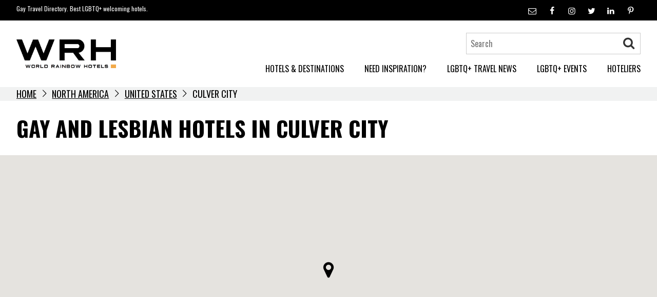

--- FILE ---
content_type: text/html; charset=UTF-8
request_url: https://www.worldrainbowhotels.com/unitedstates/california/culvercity
body_size: 19088
content:
<!doctype html>
<html lang="en-US">
<head>
    <meta charset="UTF-8">
    <meta name="viewport" content="width=device-width, initial-scale=1">
    <link rel="profile" href="https://gmpg.org/xfn/11">

	<meta name='robots' content='index, follow, max-image-preview:large, max-snippet:-1, max-video-preview:-1' />
	<style>img:is([sizes="auto" i], [sizes^="auto," i]) { contain-intrinsic-size: 3000px 1500px }</style>
	<script id="cookieyes" type="text/javascript" src="https://cdn-cookieyes.com/client_data/c7fc2774e8eba4fe9457f04b/script.js"></script>
	<!-- This site is optimized with the Yoast SEO Premium plugin v26.6 (Yoast SEO v26.8) - https://yoast.com/product/yoast-seo-premium-wordpress/ -->
	<title>Culver City - World Rainbow Hotels</title>
	<meta name="description" content="Culver City offers several LGBTQ+ friendly hotels for travellers seeking an inclusive experience." />
	<link rel="canonical" href="https://www.worldrainbowhotels.com/unitedstates/california/culvercity/" />
	<meta property="og:locale" content="en_US" />
	<meta property="og:type" content="article" />
	<meta property="og:title" content="Culver City Archives" />
	<meta property="og:description" content="Culver City offers several LGBTQ+ friendly hotels for travellers seeking an inclusive experience." />
	<meta property="og:url" content="https://www.worldrainbowhotels.com/unitedstates/california/culvercity/" />
	<meta property="og:site_name" content="World Rainbow Hotels" />
	<meta name="twitter:card" content="summary_large_image" />
	<meta name="twitter:site" content="@rainbowhotels" />
	<script type="application/ld+json" class="yoast-schema-graph">{"@context":"https://schema.org","@graph":[{"@type":"CollectionPage","@id":"https://www.worldrainbowhotels.com/unitedstates/california/culvercity/","url":"https://www.worldrainbowhotels.com/unitedstates/california/culvercity/","name":"Culver City - World Rainbow Hotels","isPartOf":{"@id":"https://www.worldrainbowhotels.com/#website"},"primaryImageOfPage":{"@id":"https://www.worldrainbowhotels.com/unitedstates/california/culvercity/#primaryimage"},"image":{"@id":"https://www.worldrainbowhotels.com/unitedstates/california/culvercity/#primaryimage"},"thumbnailUrl":"https://worldrainbowhotels.com/wp-content/uploads/2021/10/The-Shay-7.jpg","description":"Culver City offers several LGBTQ+ friendly hotels for travellers seeking an inclusive experience.","breadcrumb":{"@id":"https://www.worldrainbowhotels.com/unitedstates/california/culvercity/#breadcrumb"},"inLanguage":"en-US"},{"@type":"ImageObject","inLanguage":"en-US","@id":"https://www.worldrainbowhotels.com/unitedstates/california/culvercity/#primaryimage","url":"https://worldrainbowhotels.com/wp-content/uploads/2021/10/The-Shay-7.jpg","contentUrl":"https://worldrainbowhotels.com/wp-content/uploads/2021/10/The-Shay-7.jpg","width":1920,"height":1281},{"@type":"BreadcrumbList","@id":"https://www.worldrainbowhotels.com/unitedstates/california/culvercity/#breadcrumb","itemListElement":[{"@type":"ListItem","position":1,"name":"Home","item":"https://worldrainbowhotels.com/"},{"@type":"ListItem","position":2,"name":"North America","item":"https://www.worldrainbowhotels.com/north-america/"},{"@type":"ListItem","position":3,"name":"United States","item":"https://www.worldrainbowhotels.com/north-america/united-states/"},{"@type":"ListItem","position":4,"name":"Culver City"}]},{"@type":"WebSite","@id":"https://www.worldrainbowhotels.com/#website","url":"https://www.worldrainbowhotels.com/","name":"World Rainbow Hotels","description":"Gay Travel Directory. Best LGBTQ+ welcoming hotels.","publisher":{"@id":"https://www.worldrainbowhotels.com/#organization"},"potentialAction":[{"@type":"SearchAction","target":{"@type":"EntryPoint","urlTemplate":"https://www.worldrainbowhotels.com/?s={search_term_string}"},"query-input":{"@type":"PropertyValueSpecification","valueRequired":true,"valueName":"search_term_string"}}],"inLanguage":"en-US"},{"@type":"Organization","@id":"https://www.worldrainbowhotels.com/#organization","name":"World Rainbow Hotels","url":"https://www.worldrainbowhotels.com/","logo":{"@type":"ImageObject","inLanguage":"en-US","@id":"https://www.worldrainbowhotels.com/#/schema/logo/image/","url":"https://worldrainbowhotels.com/wp-content/uploads/2018/06/logo.png","contentUrl":"https://worldrainbowhotels.com/wp-content/uploads/2018/06/logo.png","width":1183,"height":337,"caption":"World Rainbow Hotels"},"image":{"@id":"https://www.worldrainbowhotels.com/#/schema/logo/image/"},"sameAs":["https://www.facebook.com/worldrainbowhotels","https://x.com/rainbowhotels","https://www.linkedin.com/company/world-rainbow-hotels"]}]}</script>
	<!-- / Yoast SEO Premium plugin. -->


<link rel='dns-prefetch' href='//www.googletagmanager.com' />
<link rel="alternate" type="application/rss+xml" title="World Rainbow Hotels &raquo; Feed" href="https://worldrainbowhotels.com/feed/" />
<link rel="alternate" type="application/rss+xml" title="World Rainbow Hotels &raquo; Comments Feed" href="https://worldrainbowhotels.com/comments/feed/" />
<link rel="alternate" type="application/rss+xml" title="World Rainbow Hotels &raquo; Culver City Location Feed" href="https://worldrainbowhotels.com/unitedstates/california/culvercity/feed/" />
<script type="text/javascript">
/* <![CDATA[ */
window._wpemojiSettings = {"baseUrl":"https:\/\/s.w.org\/images\/core\/emoji\/16.0.1\/72x72\/","ext":".png","svgUrl":"https:\/\/s.w.org\/images\/core\/emoji\/16.0.1\/svg\/","svgExt":".svg","source":{"concatemoji":"https:\/\/worldrainbowhotels.com\/wp-includes\/js\/wp-emoji-release.min.js?ver=6.8.3"}};
/*! This file is auto-generated */
!function(s,n){var o,i,e;function c(e){try{var t={supportTests:e,timestamp:(new Date).valueOf()};sessionStorage.setItem(o,JSON.stringify(t))}catch(e){}}function p(e,t,n){e.clearRect(0,0,e.canvas.width,e.canvas.height),e.fillText(t,0,0);var t=new Uint32Array(e.getImageData(0,0,e.canvas.width,e.canvas.height).data),a=(e.clearRect(0,0,e.canvas.width,e.canvas.height),e.fillText(n,0,0),new Uint32Array(e.getImageData(0,0,e.canvas.width,e.canvas.height).data));return t.every(function(e,t){return e===a[t]})}function u(e,t){e.clearRect(0,0,e.canvas.width,e.canvas.height),e.fillText(t,0,0);for(var n=e.getImageData(16,16,1,1),a=0;a<n.data.length;a++)if(0!==n.data[a])return!1;return!0}function f(e,t,n,a){switch(t){case"flag":return n(e,"\ud83c\udff3\ufe0f\u200d\u26a7\ufe0f","\ud83c\udff3\ufe0f\u200b\u26a7\ufe0f")?!1:!n(e,"\ud83c\udde8\ud83c\uddf6","\ud83c\udde8\u200b\ud83c\uddf6")&&!n(e,"\ud83c\udff4\udb40\udc67\udb40\udc62\udb40\udc65\udb40\udc6e\udb40\udc67\udb40\udc7f","\ud83c\udff4\u200b\udb40\udc67\u200b\udb40\udc62\u200b\udb40\udc65\u200b\udb40\udc6e\u200b\udb40\udc67\u200b\udb40\udc7f");case"emoji":return!a(e,"\ud83e\udedf")}return!1}function g(e,t,n,a){var r="undefined"!=typeof WorkerGlobalScope&&self instanceof WorkerGlobalScope?new OffscreenCanvas(300,150):s.createElement("canvas"),o=r.getContext("2d",{willReadFrequently:!0}),i=(o.textBaseline="top",o.font="600 32px Arial",{});return e.forEach(function(e){i[e]=t(o,e,n,a)}),i}function t(e){var t=s.createElement("script");t.src=e,t.defer=!0,s.head.appendChild(t)}"undefined"!=typeof Promise&&(o="wpEmojiSettingsSupports",i=["flag","emoji"],n.supports={everything:!0,everythingExceptFlag:!0},e=new Promise(function(e){s.addEventListener("DOMContentLoaded",e,{once:!0})}),new Promise(function(t){var n=function(){try{var e=JSON.parse(sessionStorage.getItem(o));if("object"==typeof e&&"number"==typeof e.timestamp&&(new Date).valueOf()<e.timestamp+604800&&"object"==typeof e.supportTests)return e.supportTests}catch(e){}return null}();if(!n){if("undefined"!=typeof Worker&&"undefined"!=typeof OffscreenCanvas&&"undefined"!=typeof URL&&URL.createObjectURL&&"undefined"!=typeof Blob)try{var e="postMessage("+g.toString()+"("+[JSON.stringify(i),f.toString(),p.toString(),u.toString()].join(",")+"));",a=new Blob([e],{type:"text/javascript"}),r=new Worker(URL.createObjectURL(a),{name:"wpTestEmojiSupports"});return void(r.onmessage=function(e){c(n=e.data),r.terminate(),t(n)})}catch(e){}c(n=g(i,f,p,u))}t(n)}).then(function(e){for(var t in e)n.supports[t]=e[t],n.supports.everything=n.supports.everything&&n.supports[t],"flag"!==t&&(n.supports.everythingExceptFlag=n.supports.everythingExceptFlag&&n.supports[t]);n.supports.everythingExceptFlag=n.supports.everythingExceptFlag&&!n.supports.flag,n.DOMReady=!1,n.readyCallback=function(){n.DOMReady=!0}}).then(function(){return e}).then(function(){var e;n.supports.everything||(n.readyCallback(),(e=n.source||{}).concatemoji?t(e.concatemoji):e.wpemoji&&e.twemoji&&(t(e.twemoji),t(e.wpemoji)))}))}((window,document),window._wpemojiSettings);
/* ]]> */
</script>
<link rel='stylesheet' id='sbi_styles-css' href='https://worldrainbowhotels.com/wp-content/plugins/instagram-feed/css/sbi-styles.min.css?ver=6.10.0' type='text/css' media='all' />
<style id='wp-emoji-styles-inline-css' type='text/css'>

	img.wp-smiley, img.emoji {
		display: inline !important;
		border: none !important;
		box-shadow: none !important;
		height: 1em !important;
		width: 1em !important;
		margin: 0 0.07em !important;
		vertical-align: -0.1em !important;
		background: none !important;
		padding: 0 !important;
	}
</style>
<link rel='stylesheet' id='wp-block-library-css' href='https://worldrainbowhotels.com/wp-includes/css/dist/block-library/style.min.css?ver=6.8.3' type='text/css' media='all' />
<style id='classic-theme-styles-inline-css' type='text/css'>
/*! This file is auto-generated */
.wp-block-button__link{color:#fff;background-color:#32373c;border-radius:9999px;box-shadow:none;text-decoration:none;padding:calc(.667em + 2px) calc(1.333em + 2px);font-size:1.125em}.wp-block-file__button{background:#32373c;color:#fff;text-decoration:none}
</style>
<link rel='stylesheet' id='pardot-css' href='https://worldrainbowhotels.com/wp-content/plugins/pardot/build/style-index.css?ver=1721052435' type='text/css' media='all' />
<style id='global-styles-inline-css' type='text/css'>
:root{--wp--preset--aspect-ratio--square: 1;--wp--preset--aspect-ratio--4-3: 4/3;--wp--preset--aspect-ratio--3-4: 3/4;--wp--preset--aspect-ratio--3-2: 3/2;--wp--preset--aspect-ratio--2-3: 2/3;--wp--preset--aspect-ratio--16-9: 16/9;--wp--preset--aspect-ratio--9-16: 9/16;--wp--preset--color--black: #000000;--wp--preset--color--cyan-bluish-gray: #abb8c3;--wp--preset--color--white: #ffffff;--wp--preset--color--pale-pink: #f78da7;--wp--preset--color--vivid-red: #cf2e2e;--wp--preset--color--luminous-vivid-orange: #ff6900;--wp--preset--color--luminous-vivid-amber: #fcb900;--wp--preset--color--light-green-cyan: #7bdcb5;--wp--preset--color--vivid-green-cyan: #00d084;--wp--preset--color--pale-cyan-blue: #8ed1fc;--wp--preset--color--vivid-cyan-blue: #0693e3;--wp--preset--color--vivid-purple: #9b51e0;--wp--preset--gradient--vivid-cyan-blue-to-vivid-purple: linear-gradient(135deg,rgba(6,147,227,1) 0%,rgb(155,81,224) 100%);--wp--preset--gradient--light-green-cyan-to-vivid-green-cyan: linear-gradient(135deg,rgb(122,220,180) 0%,rgb(0,208,130) 100%);--wp--preset--gradient--luminous-vivid-amber-to-luminous-vivid-orange: linear-gradient(135deg,rgba(252,185,0,1) 0%,rgba(255,105,0,1) 100%);--wp--preset--gradient--luminous-vivid-orange-to-vivid-red: linear-gradient(135deg,rgba(255,105,0,1) 0%,rgb(207,46,46) 100%);--wp--preset--gradient--very-light-gray-to-cyan-bluish-gray: linear-gradient(135deg,rgb(238,238,238) 0%,rgb(169,184,195) 100%);--wp--preset--gradient--cool-to-warm-spectrum: linear-gradient(135deg,rgb(74,234,220) 0%,rgb(151,120,209) 20%,rgb(207,42,186) 40%,rgb(238,44,130) 60%,rgb(251,105,98) 80%,rgb(254,248,76) 100%);--wp--preset--gradient--blush-light-purple: linear-gradient(135deg,rgb(255,206,236) 0%,rgb(152,150,240) 100%);--wp--preset--gradient--blush-bordeaux: linear-gradient(135deg,rgb(254,205,165) 0%,rgb(254,45,45) 50%,rgb(107,0,62) 100%);--wp--preset--gradient--luminous-dusk: linear-gradient(135deg,rgb(255,203,112) 0%,rgb(199,81,192) 50%,rgb(65,88,208) 100%);--wp--preset--gradient--pale-ocean: linear-gradient(135deg,rgb(255,245,203) 0%,rgb(182,227,212) 50%,rgb(51,167,181) 100%);--wp--preset--gradient--electric-grass: linear-gradient(135deg,rgb(202,248,128) 0%,rgb(113,206,126) 100%);--wp--preset--gradient--midnight: linear-gradient(135deg,rgb(2,3,129) 0%,rgb(40,116,252) 100%);--wp--preset--font-size--small: 13px;--wp--preset--font-size--medium: 20px;--wp--preset--font-size--large: 36px;--wp--preset--font-size--x-large: 42px;--wp--preset--spacing--20: 0.44rem;--wp--preset--spacing--30: 0.67rem;--wp--preset--spacing--40: 1rem;--wp--preset--spacing--50: 1.5rem;--wp--preset--spacing--60: 2.25rem;--wp--preset--spacing--70: 3.38rem;--wp--preset--spacing--80: 5.06rem;--wp--preset--shadow--natural: 6px 6px 9px rgba(0, 0, 0, 0.2);--wp--preset--shadow--deep: 12px 12px 50px rgba(0, 0, 0, 0.4);--wp--preset--shadow--sharp: 6px 6px 0px rgba(0, 0, 0, 0.2);--wp--preset--shadow--outlined: 6px 6px 0px -3px rgba(255, 255, 255, 1), 6px 6px rgba(0, 0, 0, 1);--wp--preset--shadow--crisp: 6px 6px 0px rgba(0, 0, 0, 1);}:where(.is-layout-flex){gap: 0.5em;}:where(.is-layout-grid){gap: 0.5em;}body .is-layout-flex{display: flex;}.is-layout-flex{flex-wrap: wrap;align-items: center;}.is-layout-flex > :is(*, div){margin: 0;}body .is-layout-grid{display: grid;}.is-layout-grid > :is(*, div){margin: 0;}:where(.wp-block-columns.is-layout-flex){gap: 2em;}:where(.wp-block-columns.is-layout-grid){gap: 2em;}:where(.wp-block-post-template.is-layout-flex){gap: 1.25em;}:where(.wp-block-post-template.is-layout-grid){gap: 1.25em;}.has-black-color{color: var(--wp--preset--color--black) !important;}.has-cyan-bluish-gray-color{color: var(--wp--preset--color--cyan-bluish-gray) !important;}.has-white-color{color: var(--wp--preset--color--white) !important;}.has-pale-pink-color{color: var(--wp--preset--color--pale-pink) !important;}.has-vivid-red-color{color: var(--wp--preset--color--vivid-red) !important;}.has-luminous-vivid-orange-color{color: var(--wp--preset--color--luminous-vivid-orange) !important;}.has-luminous-vivid-amber-color{color: var(--wp--preset--color--luminous-vivid-amber) !important;}.has-light-green-cyan-color{color: var(--wp--preset--color--light-green-cyan) !important;}.has-vivid-green-cyan-color{color: var(--wp--preset--color--vivid-green-cyan) !important;}.has-pale-cyan-blue-color{color: var(--wp--preset--color--pale-cyan-blue) !important;}.has-vivid-cyan-blue-color{color: var(--wp--preset--color--vivid-cyan-blue) !important;}.has-vivid-purple-color{color: var(--wp--preset--color--vivid-purple) !important;}.has-black-background-color{background-color: var(--wp--preset--color--black) !important;}.has-cyan-bluish-gray-background-color{background-color: var(--wp--preset--color--cyan-bluish-gray) !important;}.has-white-background-color{background-color: var(--wp--preset--color--white) !important;}.has-pale-pink-background-color{background-color: var(--wp--preset--color--pale-pink) !important;}.has-vivid-red-background-color{background-color: var(--wp--preset--color--vivid-red) !important;}.has-luminous-vivid-orange-background-color{background-color: var(--wp--preset--color--luminous-vivid-orange) !important;}.has-luminous-vivid-amber-background-color{background-color: var(--wp--preset--color--luminous-vivid-amber) !important;}.has-light-green-cyan-background-color{background-color: var(--wp--preset--color--light-green-cyan) !important;}.has-vivid-green-cyan-background-color{background-color: var(--wp--preset--color--vivid-green-cyan) !important;}.has-pale-cyan-blue-background-color{background-color: var(--wp--preset--color--pale-cyan-blue) !important;}.has-vivid-cyan-blue-background-color{background-color: var(--wp--preset--color--vivid-cyan-blue) !important;}.has-vivid-purple-background-color{background-color: var(--wp--preset--color--vivid-purple) !important;}.has-black-border-color{border-color: var(--wp--preset--color--black) !important;}.has-cyan-bluish-gray-border-color{border-color: var(--wp--preset--color--cyan-bluish-gray) !important;}.has-white-border-color{border-color: var(--wp--preset--color--white) !important;}.has-pale-pink-border-color{border-color: var(--wp--preset--color--pale-pink) !important;}.has-vivid-red-border-color{border-color: var(--wp--preset--color--vivid-red) !important;}.has-luminous-vivid-orange-border-color{border-color: var(--wp--preset--color--luminous-vivid-orange) !important;}.has-luminous-vivid-amber-border-color{border-color: var(--wp--preset--color--luminous-vivid-amber) !important;}.has-light-green-cyan-border-color{border-color: var(--wp--preset--color--light-green-cyan) !important;}.has-vivid-green-cyan-border-color{border-color: var(--wp--preset--color--vivid-green-cyan) !important;}.has-pale-cyan-blue-border-color{border-color: var(--wp--preset--color--pale-cyan-blue) !important;}.has-vivid-cyan-blue-border-color{border-color: var(--wp--preset--color--vivid-cyan-blue) !important;}.has-vivid-purple-border-color{border-color: var(--wp--preset--color--vivid-purple) !important;}.has-vivid-cyan-blue-to-vivid-purple-gradient-background{background: var(--wp--preset--gradient--vivid-cyan-blue-to-vivid-purple) !important;}.has-light-green-cyan-to-vivid-green-cyan-gradient-background{background: var(--wp--preset--gradient--light-green-cyan-to-vivid-green-cyan) !important;}.has-luminous-vivid-amber-to-luminous-vivid-orange-gradient-background{background: var(--wp--preset--gradient--luminous-vivid-amber-to-luminous-vivid-orange) !important;}.has-luminous-vivid-orange-to-vivid-red-gradient-background{background: var(--wp--preset--gradient--luminous-vivid-orange-to-vivid-red) !important;}.has-very-light-gray-to-cyan-bluish-gray-gradient-background{background: var(--wp--preset--gradient--very-light-gray-to-cyan-bluish-gray) !important;}.has-cool-to-warm-spectrum-gradient-background{background: var(--wp--preset--gradient--cool-to-warm-spectrum) !important;}.has-blush-light-purple-gradient-background{background: var(--wp--preset--gradient--blush-light-purple) !important;}.has-blush-bordeaux-gradient-background{background: var(--wp--preset--gradient--blush-bordeaux) !important;}.has-luminous-dusk-gradient-background{background: var(--wp--preset--gradient--luminous-dusk) !important;}.has-pale-ocean-gradient-background{background: var(--wp--preset--gradient--pale-ocean) !important;}.has-electric-grass-gradient-background{background: var(--wp--preset--gradient--electric-grass) !important;}.has-midnight-gradient-background{background: var(--wp--preset--gradient--midnight) !important;}.has-small-font-size{font-size: var(--wp--preset--font-size--small) !important;}.has-medium-font-size{font-size: var(--wp--preset--font-size--medium) !important;}.has-large-font-size{font-size: var(--wp--preset--font-size--large) !important;}.has-x-large-font-size{font-size: var(--wp--preset--font-size--x-large) !important;}
:where(.wp-block-post-template.is-layout-flex){gap: 1.25em;}:where(.wp-block-post-template.is-layout-grid){gap: 1.25em;}
:where(.wp-block-columns.is-layout-flex){gap: 2em;}:where(.wp-block-columns.is-layout-grid){gap: 2em;}
:root :where(.wp-block-pullquote){font-size: 1.5em;line-height: 1.6;}
</style>
<link rel='stylesheet' id='spacexchimp_p005-bootstrap-tooltip-css-css' href='https://worldrainbowhotels.com/wp-content/plugins/social-media-buttons-toolbar/inc/lib/bootstrap-tooltip/bootstrap-tooltip.css?ver=5.0' type='text/css' media='all' />
<link rel='stylesheet' id='spacexchimp_p005-frontend-css-css' href='https://worldrainbowhotels.com/wp-content/plugins/social-media-buttons-toolbar/inc/css/frontend.css?ver=5.0' type='text/css' media='all' />
<style id='spacexchimp_p005-frontend-css-inline-css' type='text/css'>

                    .sxc-follow-buttons {
                        text-align: center !important;
                    }
                    .sxc-follow-buttons .sxc-follow-button,
                    .sxc-follow-buttons .sxc-follow-button a,
                    .sxc-follow-buttons .sxc-follow-button a img {
                        width: 30px !important;
                        height: 30px !important;
                    }
                    .sxc-follow-buttons .sxc-follow-button {
                        margin: 5px !important;
                    }
                  
</style>
<link rel='stylesheet' id='worldrainbow-icons-css' href='https://worldrainbowhotels.com/wp-content/themes/worldrainbow/css/fontello.css?ver=6.8.3' type='text/css' media='all' />
<link rel='stylesheet' id='worldrainbow-flickity-css' href='https://worldrainbowhotels.com/wp-content/themes/worldrainbow/vendor/flickity/flickity.min.css?ver=6.8.3' type='text/css' media='all' />
<link rel='stylesheet' id='worldrainbow-select2-css' href='https://worldrainbowhotels.com/wp-content/themes/worldrainbow/vendor/select2/select2.min.css?ver=1.2' type='text/css' media='all' />
<link rel='stylesheet' id='worldrainbow-style-css' href='https://worldrainbowhotels.com/wp-content/themes/worldrainbow/style.css?ver=1.2' type='text/css' media='all' />
<link rel='stylesheet' id='photoswipe-styles-css' href='https://worldrainbowhotels.com/wp-content/themes/worldrainbow/vendor/photoswipe/photoswipe.css?ver=6.8.3' type='text/css' media='all' />
<link rel='stylesheet' id='photoswipe-default-skin-css' href='https://worldrainbowhotels.com/wp-content/themes/worldrainbow/vendor/photoswipe/default-skin/default-skin.css?ver=6.8.3' type='text/css' media='all' />
<script type="text/javascript" src="https://worldrainbowhotels.com/wp-includes/js/jquery/jquery.min.js?ver=3.7.1" id="jquery-core-js"></script>
<script type="text/javascript" src="https://worldrainbowhotels.com/wp-includes/js/jquery/jquery-migrate.min.js?ver=3.4.1" id="jquery-migrate-js"></script>
<script type="text/javascript" src="https://worldrainbowhotels.com/wp-content/plugins/social-media-buttons-toolbar/inc/lib/bootstrap-tooltip/bootstrap-tooltip.js?ver=5.0" id="spacexchimp_p005-bootstrap-tooltip-js-js"></script>
<script type="text/javascript" src="https://worldrainbowhotels.com/wp-content/themes/worldrainbow/vendor/photoswipe/photoswipe.min.js?ver=4.1.1" id="photoswipe-script-js"></script>
<script type="text/javascript" src="https://worldrainbowhotels.com/wp-content/themes/worldrainbow/vendor/photoswipe/photoswipe-ui-default.min.js?ver=4.1.1" id="photoswipe-script-default-js"></script>

<!-- Google tag (gtag.js) snippet added by Site Kit -->
<!-- Google Analytics snippet added by Site Kit -->
<script type="text/javascript" src="https://www.googletagmanager.com/gtag/js?id=GT-5TPPL8V" id="google_gtagjs-js" async></script>
<script type="text/javascript" id="google_gtagjs-js-after">
/* <![CDATA[ */
window.dataLayer = window.dataLayer || [];function gtag(){dataLayer.push(arguments);}
gtag("set","linker",{"domains":["worldrainbowhotels.com"]});
gtag("js", new Date());
gtag("set", "developer_id.dZTNiMT", true);
gtag("config", "GT-5TPPL8V");
 window._googlesitekit = window._googlesitekit || {}; window._googlesitekit.throttledEvents = []; window._googlesitekit.gtagEvent = (name, data) => { var key = JSON.stringify( { name, data } ); if ( !! window._googlesitekit.throttledEvents[ key ] ) { return; } window._googlesitekit.throttledEvents[ key ] = true; setTimeout( () => { delete window._googlesitekit.throttledEvents[ key ]; }, 5 ); gtag( "event", name, { ...data, event_source: "site-kit" } ); }; 
/* ]]> */
</script>
<link rel="https://api.w.org/" href="https://worldrainbowhotels.com/wp-json/" /><link rel="EditURI" type="application/rsd+xml" title="RSD" href="https://worldrainbowhotels.com/xmlrpc.php?rsd" />
<meta name="generator" content="WordPress 6.8.3" />
<meta name="generator" content="Site Kit by Google 1.170.0" /><script id='pixel-script-poptin' src='https://cdn.popt.in/pixel.js?id=a59c266376da7' async='true'></script> <link rel="icon" href="https://worldrainbowhotels.com/wp-content/uploads/2018/09/cropped-World_Rainbow_Hotels-32x32.jpg" sizes="32x32" />
<link rel="icon" href="https://worldrainbowhotels.com/wp-content/uploads/2018/09/cropped-World_Rainbow_Hotels-192x192.jpg" sizes="192x192" />
<link rel="apple-touch-icon" href="https://worldrainbowhotels.com/wp-content/uploads/2018/09/cropped-World_Rainbow_Hotels-180x180.jpg" />
<meta name="msapplication-TileImage" content="https://worldrainbowhotels.com/wp-content/uploads/2018/09/cropped-World_Rainbow_Hotels-270x270.jpg" />
		<style type="text/css" id="wp-custom-css">
			.entry-content h2 {
  margin: .5rem 0 0 0;
}
.hero .slide-content h2 {text-shadow: 2px 1px #333;}
.hero .slide-content h3 {text-shadow: 2px 2px #333; line-height: normal;}
.hero .slide-content p {text-shadow: 1px 1px 2px black, 0 0 25px black, 0 0 5px black;}

.hotels > .loop .box-title {text-transform: uppercase;} 



#gform_submit_button_1, #gform_submit_button_2, #gform_submit_button_3, 
#gform_submit_button_4, 
#gform_submit_button_5, 
#gform_submit_button_6, 
#gform_submit_button_7, 
#gform_submit_button_8,
#gform_submit_button_9,
#gform_submit_button_10 {
    background: #f2a949;
    color: #000;
    font-size: 22px;
    font-family: "Oswald", sans-serif;
  padding: 20px;}

#input_4_2_6, #input_4_3 {
    width: 345px;}

#gform_fields_4 { margin: 0px;}

#gform_1, #gform_2, #gform_3, #gform_4, #gform_5, #gform_6, #gform_7, #gform_8, #gform_9, #gform_10 { background: #f4f4f4; padding: 40px;}

.gfield_validation_message {
  color: #f2a949; font-size:13px;}

h2.gform_submission_error.hide_summary { font-size: 20px;
 color: red; font-weight: normal;}

.gform_heading {display: none;}

.footer-feed .hentry h3.title a {
	color: #fff;}		</style>
		
	<link rel="stylesheet" href="https://worldrainbowhotels.com/wp-content/themes/worldrainbow/css/custom-redesigned.css" title="worldrainbow hompage redesigned">

</head>

<body class="archive tax-location term-culver-city term-1596 wp-custom-logo wp-theme-worldrainbow hfeed no-sidebar">

<div id="loaderContainer" class="loaderContainer">
	<div class="spinner spinner7"></div>
	<p>Loading...</p>
</div>
<script>
	window.onload = function () {
		const loader = document.getElementById('loaderContainer');
		loader.classList.add('loaded');
		setTimeout(function () {
			loader.parentNode.removeChild(loader);
		}, 500);
	};
</script>
<div id="page" class="site">
    <a class="skip-link screen-reader-text" href="#content">Skip to content</a>

    <header id="masthead" class="site-header">
			<div class="header-top tmpl-component-header-top" >
		<div class="container">
							<p class="tagline">Gay Travel Directory. Best LGBTQ+ welcoming hotels.</p>
										<ul>
											<li>
							<a href="mailto:i&#110;f&#111;&#64;wor&#108;&#100;&#114;&#97;i&#110;b&#111;&#119;&#104;ote&#108;&#115;.co&#109;">
								<span class="icon icon-mail"></span>
							</a>
						</li>
										<li>
						<a href="https://www.facebook.com/worldrainbowhotels" target="_blank">
							<span class="icon icon-facebook"></span><span class="text">facebook</span>
						</a>
					</li><li>
						<a href="https://www.instagram.com/worldrainbowhotels" target="_blank">
							<span class="icon icon-instagram"></span><span class="text">instagram</span>
						</a>
					</li><li>
						<a href="https://twitter.com/rainbowhotels" target="_blank">
							<span class="icon icon-twitter"></span><span class="text">twitter</span>
						</a>
					</li><li>
						<a href="https://www.linkedin.com/company/world-rainbow-hotels" target="_blank">
							<span class="icon icon-linkedin"></span><span class="text">linkedin</span>
						</a>
					</li><li>
						<a href="https://www.pinterest.co.uk/worldrainbowhotels" target="_blank">
							<span class="icon icon-pinterest"></span><span class="text">pinterest</span>
						</a>
					</li>				</ul>
					</div>
	</div>
        <div class="container header-main">
            <div class="site-branding">
				<a href="https://worldrainbowhotels.com/" class="custom-logo-link" rel="home"><img width="1183" height="337" src="https://worldrainbowhotels.com/wp-content/uploads/2018/06/logo.png" class="custom-logo" alt="World Rainbow Hotels logo" decoding="async" fetchpriority="high" srcset="https://worldrainbowhotels.com/wp-content/uploads/2018/06/logo.png 1183w, https://worldrainbowhotels.com/wp-content/uploads/2018/06/logo-550x157.png 550w, https://worldrainbowhotels.com/wp-content/uploads/2018/06/logo-768x219.png 768w, https://worldrainbowhotels.com/wp-content/uploads/2018/06/logo-1024x292.png 1024w" sizes="(max-width: 1183px) 100vw, 1183px" /></a>            </div><!-- .site-branding -->


            <nav id="site-navigation" class="main-navigation">

				<button class="menu-toggle" aria-controls="primary-menu" aria-expanded="false">
					<span class="menu-icon">
						<span class="first"></span>
						<span class="second"></span>
						<span class="third"></span>
					</span>
					<span class="screen-reader-text">Menu</span>
				</button>
                <div class="menu-container">
					<ul class="header-tools tmpl-component-header-tools" >
    <li class="top-search">
		<form role="search" method="get" class="search-form" action="https://worldrainbowhotels.com/">
        
        <span class="fields-container">
        <input type="search" class="wrh-autocomplete search-field" autocomplete="off"
               placeholder="Search"
               value="" name="s"
               title="Search"/>
        <button class="search-btn"><span class="icon icon-search"></span></button>
        </span>
        <div class="autocomplete-container"
             data-term="1596"></div>
    </form>    </li>
</ul>

					<div class="menu-main-menu-container"><ul id="primary-menu" class="menu"><li id="menu-item-4538" class="menu-item menu-item-type-post_type menu-item-object-page menu-item-4538"><a href="https://worldrainbowhotels.com/destinations/">HOTELS &#038; DESTINATIONS</a></li>
<li id="menu-item-26740" class="menu-item menu-item-type-post_type menu-item-object-page menu-item-26740"><a href="https://worldrainbowhotels.com/inspiration/">NEED INSPIRATION?</a></li>
<li id="menu-item-1156" class="menu-item menu-item-type-post_type menu-item-object-page current_page_parent menu-item-1156"><a href="https://worldrainbowhotels.com/blog/">LGBTQ+ TRAVEL NEWS</a></li>
<li id="menu-item-63998" class="menu-item menu-item-type-custom menu-item-object-custom menu-item-63998"><a href="https://worldrainbowhotels.com/events/">LGBTQ+ EVENTS</a></li>
<li id="menu-item-78613" class="menu-item menu-item-type-post_type menu-item-object-page menu-item-78613"><a href="https://worldrainbowhotels.com/hoteliers/">HOTELIERS</a></li>
</ul></div>                </div>

            </nav><!-- #site-navigation -->

        </div>
    </header><!-- #masthead -->

		<div class="breadcrumb tmpl-component-breadcrumb" >
		<p class="container" id="breadcrumbs"><span><span><a href="https://worldrainbowhotels.com/">Home</a></span> <span class="icon icon-right-open-big"></span> <span><a href="https://www.worldrainbowhotels.com/north-america/">North America</a></span> <span class="icon icon-right-open-big"></span> <span><a href="https://www.worldrainbowhotels.com/north-america/united-states/">United States</a></span> <span class="icon icon-right-open-big"></span> <span class="breadcrumb_last" aria-current="page">Culver City</span></span></p>	</div>


    <div id="content" class="site-content">

		    <div id="primary" class="content-area location-city">
		<div class="country-header-container container">        <header class="location-archive-header container">
			<h1 class="page-title">GAY AND LESBIAN HOTELS IN Culver City</h1>			        </header>
				</div>		<div class="map tmpl-component-map" >
	<div class="wpb_map_wraper" id="map" style="width:100%; height: 480px;"></div></div>
<div class="hotel-search-filters container bg-light tmpl-component-hotel-search" >
	<form role="search" method="get" class="search-form" action="https://worldrainbowhotels.com/">
         <label for="hotelSearch">Keyword Search</label>
        <span class="fields-container">
        <input type="search" class="wrh-autocomplete search-field" autocomplete="off"
               placeholder="in Culver City"
               value="" name="s"
               title="in Culver City"/>
        <button class="search-btn"><span class="icon icon-search"></span></button>
        </span>
        <div class="autocomplete-container"
             data-term="1596"></div>
    </form>	<div class="loop-filters form-styled tmpl-component-filters" >
    <form action="" class="loop-filters form-styled tmpl-component-filters" >
		<p class="label">Filter by:</p><div class="locations"><label for="loc_type" class="screen-reader-text">Location</label>
        <select name="loc_type" id="loc_type">
            <option value="all">Location</option>
			<option value = "city-centre"  >City Centre</option >
        </select></div><div class="amenities"><label for="amenity" class="screen-reader-text">Amenities</label>
        <select name="amenity" id="amenity">
            <option value="all">Amenities</option>
			<option value = "meeting-facilities"  >Meeting Facilities</option ><option value = "24-hour-front-desk"  >24 Hour Front Desk</option ><option value = "disabled-access-rooms"  >Disabled Access Rooms</option ><option value = "bar"  >Bar</option ><option value = "terrace"  >Terrace</option ><option value = "concierge-services"  >Concierge Services</option ><option value = "personal-trainer"  >Personal Trainer</option ><option value = "fitness"  >Fitness</option ><option value = "complimentary-bottled-water"  >Complimentary Bottled Water</option ><option value = "in-room-hairdryer"  >In-Room Hairdryer</option ><option value = "mini-bar"  >In-Room Mini Bar</option ><option value = "pet-friendly"  >Pet Friendly</option ><option value = "restaurant"  >Restaurant</option ><option value = "room-service"  >Room Service</option ><option value = "safe-deposit-box"  >In-Room Safe</option ><option value = "satellite-tv"  >Satellite TV</option ><option value = "indoor-swimming-pool"  >Indoor Swimming Pool</option ><option value = "free-wifi"  >Free WiFi</option ><option value = "dry-cleaning"  >Dry Cleaning</option ><option value = "cafe"  >Café</option >
        </select></div>    </form>
</div>
</div>

        <main id="main"
              class="site-main container location-last-level">
			                <div id="hotelsAjaxMainContainer" data-term="1596"></div>
			        </main><!-- #main -->
        <div class="bg-light">
			    <section class="box bg-light tmpl-component-blog-latest" >
        <div class="container">

			<h2 class="box-title">THE TRAVEL BLOG<span>TIPS, IDEAS AND INSPIRATION</span></h2>            <div class="entries">
									
<article id="post-83598" class="entry dd-animate delay-100 from-bottom post-83598 post type-post status-publish format-standard has-post-thumbnail hentry category-lifestyle category-lgbtq-culture category-gay-marriage">

	<a href="https://worldrainbowhotels.com/capturing-lifes-moments-with-colour-the-story-of-illo-roo/" rel="bookmark" class="thumb-container"><img width="1493" height="1920" src="https://worldrainbowhotels.com/wp-content/uploads/2025/07/Hotel-2.jpg" class="attachment-full size-full wp-post-image" alt="" decoding="async" loading="lazy" srcset="https://worldrainbowhotels.com/wp-content/uploads/2025/07/Hotel-2.jpg 1493w, https://worldrainbowhotels.com/wp-content/uploads/2025/07/Hotel-2-428x550.jpg 428w, https://worldrainbowhotels.com/wp-content/uploads/2025/07/Hotel-2-1244x1600.jpg 1244w, https://worldrainbowhotels.com/wp-content/uploads/2025/07/Hotel-2-768x988.jpg 768w, https://worldrainbowhotels.com/wp-content/uploads/2025/07/Hotel-2-1194x1536.jpg 1194w" sizes="auto, (max-width: 1493px) 100vw, 1493px" /></a>
	<div class="share tmpl-component-share" >
    <div  class="share-container">
        <span class="icon icon-share"></span>
        <ul>
            <li class="label">Share this: </li>
            <li>
                <a class="facebook"
                   href="http://www.facebook.com/sharer.php?u=https://worldrainbowhotels.com/capturing-lifes-moments-with-colour-the-story-of-illo-roo/"
                   onclick="javascript:window.open(this.href, '', 'menubar=no,toolbar=no,resizable=yes,scrollbars=yes,height=600,width=600');return false;">
                    <span class="icon icon-facebook"></span>
                </a>
            </li>
            <li>
                <a class="twitter"
                   href="https://twitter.com/share?url=https://worldrainbowhotels.com/capturing-lifes-moments-with-colour-the-story-of-illo-roo/"
                   onclick="javascript:window.open(this.href, '', 'menubar=no,toolbar=no,resizable=yes,scrollbars=yes,height=600,width=600');return false;">
                    <span class="icon icon-twitter"></span>
                </a>
            </li>
            <li>
                <a class="linkedin" href="http://www.linkedin.com/shareArticle?mini=true&amp;url=https://worldrainbowhotels.com/capturing-lifes-moments-with-colour-the-story-of-illo-roo/"
                   title="LinkedIn">
                    <span class="icon icon-linkedin"></span>
                </a>
            </li>
        </ul>
    </div>
</div>

	<div class="hentry-content">

		<ul class="tags"><li><a href="https://worldrainbowhotels.com/category/lifestyle/" rel="category tag">Lifestyle</a></li><li><a href="https://worldrainbowhotels.com/category/lgbtq-culture/" rel="category tag">LGBTQ+ Culture</a></li><li><a href="https://worldrainbowhotels.com/category/gay-marriage/" rel="category tag">Gay Marriage</a></li></ul>
		<h3 class="title"><a href="https://worldrainbowhotels.com/capturing-lifes-moments-with-colour-the-story-of-illo-roo/" rel="bookmark">Capturing Life’s Moments with Colour: The Story of illo.roo</a></h3>		<p class="meta"><span class="posted-on">Posted on <a href="https://worldrainbowhotels.com/capturing-lifes-moments-with-colour-the-story-of-illo-roo/" rel="bookmark"><time class="entry-date published" datetime="2025-07-28T12:34:34+01:00">July 28, 2025</time><time class="updated" datetime="2025-07-28T12:35:05+01:00">July 28, 2025</time></a></span></p>
		<div class="excerpt">
			<p>In a world where art can sometimes feel distant or impersonal, illo.roo brings it back home — to moments, to memories, and to the spaces we love most. Founded by UK-based mixed media artist Ruth Lapka, illo.roo celebrates the beauty of everyday life through vibrant, tactile artworks that capture the emotional heartbeat of special places.</p>
			<a href="https://worldrainbowhotels.com/capturing-lifes-moments-with-colour-the-story-of-illo-roo/" class="more-link button more">CONTINUE READING</a>
		</div>
	</div>
</article>									
<article id="post-83540" class="entry dd-animate delay-100 from-bottom post-83540 post type-post status-publish format-standard has-post-thumbnail hentry category-lgbtq-travel category-luxury-hotels category-luxury-breaks">

	<a href="https://worldrainbowhotels.com/an-urban-oasis-for-lgbtq-travellers-luxe-sunset-boulevard-hotel-joins-forces-with-world-rainbow-hotels/" rel="bookmark" class="thumb-container"><img width="1800" height="1199" src="https://worldrainbowhotels.com/wp-content/uploads/2020/04/Luxe-Sunset-Boulevard-Hotel14-1.jpg" class="attachment-full size-full wp-post-image" alt="" decoding="async" loading="lazy" srcset="https://worldrainbowhotels.com/wp-content/uploads/2020/04/Luxe-Sunset-Boulevard-Hotel14-1.jpg 1800w, https://worldrainbowhotels.com/wp-content/uploads/2020/04/Luxe-Sunset-Boulevard-Hotel14-1-550x366.jpg 550w, https://worldrainbowhotels.com/wp-content/uploads/2020/04/Luxe-Sunset-Boulevard-Hotel14-1-1600x1066.jpg 1600w, https://worldrainbowhotels.com/wp-content/uploads/2020/04/Luxe-Sunset-Boulevard-Hotel14-1-768x512.jpg 768w, https://worldrainbowhotels.com/wp-content/uploads/2020/04/Luxe-Sunset-Boulevard-Hotel14-1-1536x1023.jpg 1536w" sizes="auto, (max-width: 1800px) 100vw, 1800px" /></a>
	<div class="share tmpl-component-share" >
    <div  class="share-container">
        <span class="icon icon-share"></span>
        <ul>
            <li class="label">Share this: </li>
            <li>
                <a class="facebook"
                   href="http://www.facebook.com/sharer.php?u=https://worldrainbowhotels.com/an-urban-oasis-for-lgbtq-travellers-luxe-sunset-boulevard-hotel-joins-forces-with-world-rainbow-hotels/"
                   onclick="javascript:window.open(this.href, '', 'menubar=no,toolbar=no,resizable=yes,scrollbars=yes,height=600,width=600');return false;">
                    <span class="icon icon-facebook"></span>
                </a>
            </li>
            <li>
                <a class="twitter"
                   href="https://twitter.com/share?url=https://worldrainbowhotels.com/an-urban-oasis-for-lgbtq-travellers-luxe-sunset-boulevard-hotel-joins-forces-with-world-rainbow-hotels/"
                   onclick="javascript:window.open(this.href, '', 'menubar=no,toolbar=no,resizable=yes,scrollbars=yes,height=600,width=600');return false;">
                    <span class="icon icon-twitter"></span>
                </a>
            </li>
            <li>
                <a class="linkedin" href="http://www.linkedin.com/shareArticle?mini=true&amp;url=https://worldrainbowhotels.com/an-urban-oasis-for-lgbtq-travellers-luxe-sunset-boulevard-hotel-joins-forces-with-world-rainbow-hotels/"
                   title="LinkedIn">
                    <span class="icon icon-linkedin"></span>
                </a>
            </li>
        </ul>
    </div>
</div>

	<div class="hentry-content">

		<ul class="tags"><li><a href="https://worldrainbowhotels.com/category/lgbtq-travel/" rel="category tag">LGBTQ+ Travel</a></li><li><a href="https://worldrainbowhotels.com/category/luxury-hotels/" rel="category tag">Luxury Hotels</a></li><li><a href="https://worldrainbowhotels.com/category/luxury-breaks/" rel="category tag">Luxury Breaks</a></li></ul>
		<h3 class="title"><a href="https://worldrainbowhotels.com/an-urban-oasis-for-lgbtq-travellers-luxe-sunset-boulevard-hotel-joins-forces-with-world-rainbow-hotels/" rel="bookmark">An Urban Oasis for LGBTQ+ Travellers: Luxe Sunset Boulevard Hotel Joins Forces with World Rainbow Hotels</a></h3>		<p class="meta"><span class="posted-on">Posted on <a href="https://worldrainbowhotels.com/an-urban-oasis-for-lgbtq-travellers-luxe-sunset-boulevard-hotel-joins-forces-with-world-rainbow-hotels/" rel="bookmark"><time class="entry-date published" datetime="2025-07-10T12:06:22+01:00">July 10, 2025</time><time class="updated" datetime="2025-07-10T12:27:29+01:00">July 10, 2025</time></a></span></p>
		<div class="excerpt">
			<p>Located at the lush crossroads of Brentwood and Bel‑Air, Luxe Sunset Boulevard Hotel has joined World Rainbow Hotels to offer an oasis of sophistication, wellness, and inclusivity.</p>
			<a href="https://worldrainbowhotels.com/an-urban-oasis-for-lgbtq-travellers-luxe-sunset-boulevard-hotel-joins-forces-with-world-rainbow-hotels/" class="more-link button more">CONTINUE READING</a>
		</div>
	</div>
</article>				            </div>
        </div>
        <a href="https://worldrainbowhotels.com/blog/" class="button cta">
			GO TO BLOG        </a>
    </section>
        </div>
    </div><!-- #primary -->


</div><!-- #content -->

<footer id="colophon" class="site-footer">
	<div class="container">

		
		<!-- .site-branding -->
				
		<div class="site-branding">
			<a href="https://worldrainbowhotels.com/" class="custom-logo-link" rel="home" aria-current="page">
				<img width="1183" height="337" src="https://worldrainbowhotels.com/wp-content/uploads/2025/07/logo-white-1.png" class="custom-logo" alt="World Rainbow Hotels logo" decoding="async">
			</a>

							<div class="instagram-feed">
					
<div id="sb_instagram"  class="sbi sbi_mob_col_1 sbi_tab_col_2 sbi_col_3 sbi_width_resp" style="padding-bottom: 10px;"	 data-feedid="*1"  data-res="auto" data-cols="3" data-colsmobile="1" data-colstablet="2" data-num="9" data-nummobile="4" data-item-padding="5"	 data-shortcode-atts="{&quot;feed&quot;:&quot;1&quot;,&quot;cachetime&quot;:30}"  data-postid="83540" data-locatornonce="e52fc6be1a" data-imageaspectratio="1:1" data-sbi-flags="favorLocal,gdpr">
	
	<div id="sbi_images"  style="gap: 10px;">
		<div class="sbi_item sbi_type_image sbi_new sbi_transition"
	id="sbi_18304019662268326" data-date="1767175200">
	<div class="sbi_photo_wrap">
		<a class="sbi_photo" href="https://www.instagram.com/p/DS7Hf9yDE6n/" target="_blank" rel="noopener nofollow"
			data-full-res="https://scontent-fra3-1.cdninstagram.com/v/t51.82787-15/605041866_18091859326958528_8149675301902746135_n.jpg?stp=dst-jpg_e35_tt6&#038;_nc_cat=108&#038;ccb=7-5&#038;_nc_sid=18de74&#038;efg=eyJlZmdfdGFnIjoiRkVFRC5iZXN0X2ltYWdlX3VybGdlbi5DMyJ9&#038;_nc_ohc=9ttRYCIRnw4Q7kNvwEknXz4&#038;_nc_oc=Adl3TEG1p8xUe0vSuJixBEavvf37z5T-0FKksHaO5iceVIXU3oUwXxKqoY903DCPT_M&#038;_nc_zt=23&#038;_nc_ht=scontent-fra3-1.cdninstagram.com&#038;edm=ANo9K5cEAAAA&#038;_nc_gid=i2zjy3qik4bFrNoHdLDgKg&#038;oh=00_AfrFPUc0AhCByg6SY6mnUZbCDX-a5DWoq4oWFqd_YlcAxQ&#038;oe=6964B738"
			data-img-src-set="{&quot;d&quot;:&quot;https:\/\/scontent-fra3-1.cdninstagram.com\/v\/t51.82787-15\/605041866_18091859326958528_8149675301902746135_n.jpg?stp=dst-jpg_e35_tt6&amp;_nc_cat=108&amp;ccb=7-5&amp;_nc_sid=18de74&amp;efg=eyJlZmdfdGFnIjoiRkVFRC5iZXN0X2ltYWdlX3VybGdlbi5DMyJ9&amp;_nc_ohc=9ttRYCIRnw4Q7kNvwEknXz4&amp;_nc_oc=Adl3TEG1p8xUe0vSuJixBEavvf37z5T-0FKksHaO5iceVIXU3oUwXxKqoY903DCPT_M&amp;_nc_zt=23&amp;_nc_ht=scontent-fra3-1.cdninstagram.com&amp;edm=ANo9K5cEAAAA&amp;_nc_gid=i2zjy3qik4bFrNoHdLDgKg&amp;oh=00_AfrFPUc0AhCByg6SY6mnUZbCDX-a5DWoq4oWFqd_YlcAxQ&amp;oe=6964B738&quot;,&quot;150&quot;:&quot;https:\/\/scontent-fra3-1.cdninstagram.com\/v\/t51.82787-15\/605041866_18091859326958528_8149675301902746135_n.jpg?stp=dst-jpg_e35_tt6&amp;_nc_cat=108&amp;ccb=7-5&amp;_nc_sid=18de74&amp;efg=eyJlZmdfdGFnIjoiRkVFRC5iZXN0X2ltYWdlX3VybGdlbi5DMyJ9&amp;_nc_ohc=9ttRYCIRnw4Q7kNvwEknXz4&amp;_nc_oc=Adl3TEG1p8xUe0vSuJixBEavvf37z5T-0FKksHaO5iceVIXU3oUwXxKqoY903DCPT_M&amp;_nc_zt=23&amp;_nc_ht=scontent-fra3-1.cdninstagram.com&amp;edm=ANo9K5cEAAAA&amp;_nc_gid=i2zjy3qik4bFrNoHdLDgKg&amp;oh=00_AfrFPUc0AhCByg6SY6mnUZbCDX-a5DWoq4oWFqd_YlcAxQ&amp;oe=6964B738&quot;,&quot;320&quot;:&quot;https:\/\/scontent-fra3-1.cdninstagram.com\/v\/t51.82787-15\/605041866_18091859326958528_8149675301902746135_n.jpg?stp=dst-jpg_e35_tt6&amp;_nc_cat=108&amp;ccb=7-5&amp;_nc_sid=18de74&amp;efg=eyJlZmdfdGFnIjoiRkVFRC5iZXN0X2ltYWdlX3VybGdlbi5DMyJ9&amp;_nc_ohc=9ttRYCIRnw4Q7kNvwEknXz4&amp;_nc_oc=Adl3TEG1p8xUe0vSuJixBEavvf37z5T-0FKksHaO5iceVIXU3oUwXxKqoY903DCPT_M&amp;_nc_zt=23&amp;_nc_ht=scontent-fra3-1.cdninstagram.com&amp;edm=ANo9K5cEAAAA&amp;_nc_gid=i2zjy3qik4bFrNoHdLDgKg&amp;oh=00_AfrFPUc0AhCByg6SY6mnUZbCDX-a5DWoq4oWFqd_YlcAxQ&amp;oe=6964B738&quot;,&quot;640&quot;:&quot;https:\/\/scontent-fra3-1.cdninstagram.com\/v\/t51.82787-15\/605041866_18091859326958528_8149675301902746135_n.jpg?stp=dst-jpg_e35_tt6&amp;_nc_cat=108&amp;ccb=7-5&amp;_nc_sid=18de74&amp;efg=eyJlZmdfdGFnIjoiRkVFRC5iZXN0X2ltYWdlX3VybGdlbi5DMyJ9&amp;_nc_ohc=9ttRYCIRnw4Q7kNvwEknXz4&amp;_nc_oc=Adl3TEG1p8xUe0vSuJixBEavvf37z5T-0FKksHaO5iceVIXU3oUwXxKqoY903DCPT_M&amp;_nc_zt=23&amp;_nc_ht=scontent-fra3-1.cdninstagram.com&amp;edm=ANo9K5cEAAAA&amp;_nc_gid=i2zjy3qik4bFrNoHdLDgKg&amp;oh=00_AfrFPUc0AhCByg6SY6mnUZbCDX-a5DWoq4oWFqd_YlcAxQ&amp;oe=6964B738&quot;}">
			<span class="sbi-screenreader">Happy New Year from all of us at World Rainbow Hot</span>
									<img src="https://worldrainbowhotels.com/wp-content/plugins/instagram-feed/img/placeholder.png" alt="Happy New Year from all of us at World Rainbow Hotels! 🎉✨

As we welcome another year, we celebrate love, diversity, and the journeys that bring us together. 
May 2026 be filled with joy, adventure, and unforgettable experiences. 

Here’s to embracing a brighter, more inclusive world - together.

#LGBTQTravel #GayFriendlyHotels #LGBTQFriendly #hotels" aria-hidden="true">
		</a>
	</div>
</div><div class="sbi_item sbi_type_carousel sbi_new sbi_transition"
	id="sbi_18127269784509555" data-date="1767002400">
	<div class="sbi_photo_wrap">
		<a class="sbi_photo" href="https://www.instagram.com/p/DS195TeDDzq/" target="_blank" rel="noopener nofollow"
			data-full-res="https://scontent-fra5-2.cdninstagram.com/v/t51.82787-15/604895178_18091859044958528_5784500776795416796_n.jpg?stp=dst-jpg_e35_tt6&#038;_nc_cat=106&#038;ccb=7-5&#038;_nc_sid=18de74&#038;efg=eyJlZmdfdGFnIjoiQ0FST1VTRUxfSVRFTS5iZXN0X2ltYWdlX3VybGdlbi5DMyJ9&#038;_nc_ohc=c-Er0w77z04Q7kNvwHf3lwe&#038;_nc_oc=AdnXhR4YMaiuoXvPyrsj5kOGBr2Sl6azA7fzyqlJAWur9f24K2l-E45MRnVB8ARh05A&#038;_nc_zt=23&#038;_nc_ht=scontent-fra5-2.cdninstagram.com&#038;edm=ANo9K5cEAAAA&#038;_nc_gid=i2zjy3qik4bFrNoHdLDgKg&#038;oh=00_AfpJpFmOYVBxBbNLCCVg9LQhkN9D6EUi20Zi_lmm9lf9Jg&#038;oe=6964AF98"
			data-img-src-set="{&quot;d&quot;:&quot;https:\/\/scontent-fra5-2.cdninstagram.com\/v\/t51.82787-15\/604895178_18091859044958528_5784500776795416796_n.jpg?stp=dst-jpg_e35_tt6&amp;_nc_cat=106&amp;ccb=7-5&amp;_nc_sid=18de74&amp;efg=eyJlZmdfdGFnIjoiQ0FST1VTRUxfSVRFTS5iZXN0X2ltYWdlX3VybGdlbi5DMyJ9&amp;_nc_ohc=c-Er0w77z04Q7kNvwHf3lwe&amp;_nc_oc=AdnXhR4YMaiuoXvPyrsj5kOGBr2Sl6azA7fzyqlJAWur9f24K2l-E45MRnVB8ARh05A&amp;_nc_zt=23&amp;_nc_ht=scontent-fra5-2.cdninstagram.com&amp;edm=ANo9K5cEAAAA&amp;_nc_gid=i2zjy3qik4bFrNoHdLDgKg&amp;oh=00_AfpJpFmOYVBxBbNLCCVg9LQhkN9D6EUi20Zi_lmm9lf9Jg&amp;oe=6964AF98&quot;,&quot;150&quot;:&quot;https:\/\/scontent-fra5-2.cdninstagram.com\/v\/t51.82787-15\/604895178_18091859044958528_5784500776795416796_n.jpg?stp=dst-jpg_e35_tt6&amp;_nc_cat=106&amp;ccb=7-5&amp;_nc_sid=18de74&amp;efg=eyJlZmdfdGFnIjoiQ0FST1VTRUxfSVRFTS5iZXN0X2ltYWdlX3VybGdlbi5DMyJ9&amp;_nc_ohc=c-Er0w77z04Q7kNvwHf3lwe&amp;_nc_oc=AdnXhR4YMaiuoXvPyrsj5kOGBr2Sl6azA7fzyqlJAWur9f24K2l-E45MRnVB8ARh05A&amp;_nc_zt=23&amp;_nc_ht=scontent-fra5-2.cdninstagram.com&amp;edm=ANo9K5cEAAAA&amp;_nc_gid=i2zjy3qik4bFrNoHdLDgKg&amp;oh=00_AfpJpFmOYVBxBbNLCCVg9LQhkN9D6EUi20Zi_lmm9lf9Jg&amp;oe=6964AF98&quot;,&quot;320&quot;:&quot;https:\/\/scontent-fra5-2.cdninstagram.com\/v\/t51.82787-15\/604895178_18091859044958528_5784500776795416796_n.jpg?stp=dst-jpg_e35_tt6&amp;_nc_cat=106&amp;ccb=7-5&amp;_nc_sid=18de74&amp;efg=eyJlZmdfdGFnIjoiQ0FST1VTRUxfSVRFTS5iZXN0X2ltYWdlX3VybGdlbi5DMyJ9&amp;_nc_ohc=c-Er0w77z04Q7kNvwHf3lwe&amp;_nc_oc=AdnXhR4YMaiuoXvPyrsj5kOGBr2Sl6azA7fzyqlJAWur9f24K2l-E45MRnVB8ARh05A&amp;_nc_zt=23&amp;_nc_ht=scontent-fra5-2.cdninstagram.com&amp;edm=ANo9K5cEAAAA&amp;_nc_gid=i2zjy3qik4bFrNoHdLDgKg&amp;oh=00_AfpJpFmOYVBxBbNLCCVg9LQhkN9D6EUi20Zi_lmm9lf9Jg&amp;oe=6964AF98&quot;,&quot;640&quot;:&quot;https:\/\/scontent-fra5-2.cdninstagram.com\/v\/t51.82787-15\/604895178_18091859044958528_5784500776795416796_n.jpg?stp=dst-jpg_e35_tt6&amp;_nc_cat=106&amp;ccb=7-5&amp;_nc_sid=18de74&amp;efg=eyJlZmdfdGFnIjoiQ0FST1VTRUxfSVRFTS5iZXN0X2ltYWdlX3VybGdlbi5DMyJ9&amp;_nc_ohc=c-Er0w77z04Q7kNvwHf3lwe&amp;_nc_oc=AdnXhR4YMaiuoXvPyrsj5kOGBr2Sl6azA7fzyqlJAWur9f24K2l-E45MRnVB8ARh05A&amp;_nc_zt=23&amp;_nc_ht=scontent-fra5-2.cdninstagram.com&amp;edm=ANo9K5cEAAAA&amp;_nc_gid=i2zjy3qik4bFrNoHdLDgKg&amp;oh=00_AfpJpFmOYVBxBbNLCCVg9LQhkN9D6EUi20Zi_lmm9lf9Jg&amp;oe=6964AF98&quot;}">
			<span class="sbi-screenreader">Wilmington doesn’t often make the short list for u</span>
			<svg class="svg-inline--fa fa-clone fa-w-16 sbi_lightbox_carousel_icon" aria-hidden="true" aria-label="Clone" data-fa-proƒcessed="" data-prefix="far" data-icon="clone" role="img" xmlns="http://www.w3.org/2000/svg" viewBox="0 0 512 512">
                    <path fill="currentColor" d="M464 0H144c-26.51 0-48 21.49-48 48v48H48c-26.51 0-48 21.49-48 48v320c0 26.51 21.49 48 48 48h320c26.51 0 48-21.49 48-48v-48h48c26.51 0 48-21.49 48-48V48c0-26.51-21.49-48-48-48zM362 464H54a6 6 0 0 1-6-6V150a6 6 0 0 1 6-6h42v224c0 26.51 21.49 48 48 48h224v42a6 6 0 0 1-6 6zm96-96H150a6 6 0 0 1-6-6V54a6 6 0 0 1 6-6h308a6 6 0 0 1 6 6v308a6 6 0 0 1-6 6z"></path>
                </svg>						<img src="https://worldrainbowhotels.com/wp-content/plugins/instagram-feed/img/placeholder.png" alt="Wilmington doesn’t often make the short list for urban getaways, but The Quoin gives design-minded travellers a reason to check in. Set in a 19th-century Romanesque bank, this boutique hotel by Method Co. and Stokes Architecture trades minimalist clichés for warmth and texture - vintage pieces, layered art, and lush greenery make the spaces feel genuinely lived in. 

Rooms come with the right touches - Lavazza espresso, Aēsop amenities - while the social life hums through multiple venues: an Italian–French restaurant, a subterranean cocktail bar in the old vault, a rooftop lounge, and a street-level café that feels like a neighbourhood living room. 

For guests chasing intimate, design-forward stays in unexpected cities, the Quoin proves Wilmington is worth a detour. Which corner of the hotel would you linger in first?

#LGBTQTravel #GayFriendlyHotels #LGBTQFriendly #hotels" aria-hidden="true">
		</a>
	</div>
</div><div class="sbi_item sbi_type_image sbi_new sbi_transition"
	id="sbi_18079424627140065" data-date="1766570400">
	<div class="sbi_photo_wrap">
		<a class="sbi_photo" href="https://www.instagram.com/p/DSpF4TqjAns/" target="_blank" rel="noopener nofollow"
			data-full-res="https://scontent-fra5-2.cdninstagram.com/v/t51.82787-15/587717304_18089426113958528_1620020622711093150_n.jpg?stp=dst-jpg_e35_tt6&#038;_nc_cat=109&#038;ccb=7-5&#038;_nc_sid=18de74&#038;efg=eyJlZmdfdGFnIjoiRkVFRC5iZXN0X2ltYWdlX3VybGdlbi5DMyJ9&#038;_nc_ohc=cQ7rdRTodr4Q7kNvwGZbYsJ&#038;_nc_oc=AdkPIjotDKyyyumGXkOFZ6morC4Xf2Bns7t7_FSEhZAfR65QIfTzZ8PmB9miiymo42Q&#038;_nc_zt=23&#038;_nc_ht=scontent-fra5-2.cdninstagram.com&#038;edm=ANo9K5cEAAAA&#038;_nc_gid=i2zjy3qik4bFrNoHdLDgKg&#038;oh=00_Afq1IFPvcuRevXdcUd7YNDKrueKXJrGV0-VmTd0xvF7xPg&#038;oe=6964C557"
			data-img-src-set="{&quot;d&quot;:&quot;https:\/\/scontent-fra5-2.cdninstagram.com\/v\/t51.82787-15\/587717304_18089426113958528_1620020622711093150_n.jpg?stp=dst-jpg_e35_tt6&amp;_nc_cat=109&amp;ccb=7-5&amp;_nc_sid=18de74&amp;efg=eyJlZmdfdGFnIjoiRkVFRC5iZXN0X2ltYWdlX3VybGdlbi5DMyJ9&amp;_nc_ohc=cQ7rdRTodr4Q7kNvwGZbYsJ&amp;_nc_oc=AdkPIjotDKyyyumGXkOFZ6morC4Xf2Bns7t7_FSEhZAfR65QIfTzZ8PmB9miiymo42Q&amp;_nc_zt=23&amp;_nc_ht=scontent-fra5-2.cdninstagram.com&amp;edm=ANo9K5cEAAAA&amp;_nc_gid=i2zjy3qik4bFrNoHdLDgKg&amp;oh=00_Afq1IFPvcuRevXdcUd7YNDKrueKXJrGV0-VmTd0xvF7xPg&amp;oe=6964C557&quot;,&quot;150&quot;:&quot;https:\/\/scontent-fra5-2.cdninstagram.com\/v\/t51.82787-15\/587717304_18089426113958528_1620020622711093150_n.jpg?stp=dst-jpg_e35_tt6&amp;_nc_cat=109&amp;ccb=7-5&amp;_nc_sid=18de74&amp;efg=eyJlZmdfdGFnIjoiRkVFRC5iZXN0X2ltYWdlX3VybGdlbi5DMyJ9&amp;_nc_ohc=cQ7rdRTodr4Q7kNvwGZbYsJ&amp;_nc_oc=AdkPIjotDKyyyumGXkOFZ6morC4Xf2Bns7t7_FSEhZAfR65QIfTzZ8PmB9miiymo42Q&amp;_nc_zt=23&amp;_nc_ht=scontent-fra5-2.cdninstagram.com&amp;edm=ANo9K5cEAAAA&amp;_nc_gid=i2zjy3qik4bFrNoHdLDgKg&amp;oh=00_Afq1IFPvcuRevXdcUd7YNDKrueKXJrGV0-VmTd0xvF7xPg&amp;oe=6964C557&quot;,&quot;320&quot;:&quot;https:\/\/scontent-fra5-2.cdninstagram.com\/v\/t51.82787-15\/587717304_18089426113958528_1620020622711093150_n.jpg?stp=dst-jpg_e35_tt6&amp;_nc_cat=109&amp;ccb=7-5&amp;_nc_sid=18de74&amp;efg=eyJlZmdfdGFnIjoiRkVFRC5iZXN0X2ltYWdlX3VybGdlbi5DMyJ9&amp;_nc_ohc=cQ7rdRTodr4Q7kNvwGZbYsJ&amp;_nc_oc=AdkPIjotDKyyyumGXkOFZ6morC4Xf2Bns7t7_FSEhZAfR65QIfTzZ8PmB9miiymo42Q&amp;_nc_zt=23&amp;_nc_ht=scontent-fra5-2.cdninstagram.com&amp;edm=ANo9K5cEAAAA&amp;_nc_gid=i2zjy3qik4bFrNoHdLDgKg&amp;oh=00_Afq1IFPvcuRevXdcUd7YNDKrueKXJrGV0-VmTd0xvF7xPg&amp;oe=6964C557&quot;,&quot;640&quot;:&quot;https:\/\/scontent-fra5-2.cdninstagram.com\/v\/t51.82787-15\/587717304_18089426113958528_1620020622711093150_n.jpg?stp=dst-jpg_e35_tt6&amp;_nc_cat=109&amp;ccb=7-5&amp;_nc_sid=18de74&amp;efg=eyJlZmdfdGFnIjoiRkVFRC5iZXN0X2ltYWdlX3VybGdlbi5DMyJ9&amp;_nc_ohc=cQ7rdRTodr4Q7kNvwGZbYsJ&amp;_nc_oc=AdkPIjotDKyyyumGXkOFZ6morC4Xf2Bns7t7_FSEhZAfR65QIfTzZ8PmB9miiymo42Q&amp;_nc_zt=23&amp;_nc_ht=scontent-fra5-2.cdninstagram.com&amp;edm=ANo9K5cEAAAA&amp;_nc_gid=i2zjy3qik4bFrNoHdLDgKg&amp;oh=00_Afq1IFPvcuRevXdcUd7YNDKrueKXJrGV0-VmTd0xvF7xPg&amp;oe=6964C557&quot;}">
			<span class="sbi-screenreader">Happy Holidays from all of us at World Rainbow Hot</span>
									<img src="https://worldrainbowhotels.com/wp-content/plugins/instagram-feed/img/placeholder.png" alt="Happy Holidays from all of us at World Rainbow Hotels! 🎄 

This festive season, we celebrate the love, inclusion, and vibrant connections that make our community so special. Whether you’re spending time with loved ones, exploring exciting destinations, or simply soaking in the warmth of the season, we hope your holidays are filled with joy and cherished moments.

Thank you for being part of our journey to create safe, welcoming spaces for travellers everywhere. Here’s to embracing new adventures, meaningful connections, and colourful experiences that bring us closer together. Wishing you a season full of happiness, laughter, and the magic that makes this time of year so special. 

From our family to yours - Happy Holidays!

#LGBTQTravel #GayFriendlyHotels #LGBTQFriendly #hotels" aria-hidden="true">
		</a>
	</div>
</div><div class="sbi_item sbi_type_carousel sbi_new sbi_transition"
	id="sbi_18088182868780151" data-date="1766398500">
	<div class="sbi_photo_wrap">
		<a class="sbi_photo" href="https://www.instagram.com/p/DSj-G64jIK3/" target="_blank" rel="noopener nofollow"
			data-full-res="https://scontent-fra5-1.cdninstagram.com/v/t51.82787-15/588113336_18089425702958528_6535492933954590090_n.jpg?stp=dst-jpg_e35_tt6&#038;_nc_cat=102&#038;ccb=7-5&#038;_nc_sid=18de74&#038;efg=eyJlZmdfdGFnIjoiQ0FST1VTRUxfSVRFTS5iZXN0X2ltYWdlX3VybGdlbi5DMyJ9&#038;_nc_ohc=UusjncFyosQQ7kNvwEX0G_j&#038;_nc_oc=AdmyINkoflY8U0x0fAwPb-GmxsPxTxP90zaOiSDBIOzv2c7iGM4qD46jxyPI8-YSX90&#038;_nc_zt=23&#038;_nc_ht=scontent-fra5-1.cdninstagram.com&#038;edm=ANo9K5cEAAAA&#038;_nc_gid=i2zjy3qik4bFrNoHdLDgKg&#038;oh=00_AfoD1SmzoHdEYLUC9lr6-w20yoJCXXqKBNSYmiYWaYrB7Q&#038;oe=6964AA80"
			data-img-src-set="{&quot;d&quot;:&quot;https:\/\/scontent-fra5-1.cdninstagram.com\/v\/t51.82787-15\/588113336_18089425702958528_6535492933954590090_n.jpg?stp=dst-jpg_e35_tt6&amp;_nc_cat=102&amp;ccb=7-5&amp;_nc_sid=18de74&amp;efg=eyJlZmdfdGFnIjoiQ0FST1VTRUxfSVRFTS5iZXN0X2ltYWdlX3VybGdlbi5DMyJ9&amp;_nc_ohc=UusjncFyosQQ7kNvwEX0G_j&amp;_nc_oc=AdmyINkoflY8U0x0fAwPb-GmxsPxTxP90zaOiSDBIOzv2c7iGM4qD46jxyPI8-YSX90&amp;_nc_zt=23&amp;_nc_ht=scontent-fra5-1.cdninstagram.com&amp;edm=ANo9K5cEAAAA&amp;_nc_gid=i2zjy3qik4bFrNoHdLDgKg&amp;oh=00_AfoD1SmzoHdEYLUC9lr6-w20yoJCXXqKBNSYmiYWaYrB7Q&amp;oe=6964AA80&quot;,&quot;150&quot;:&quot;https:\/\/scontent-fra5-1.cdninstagram.com\/v\/t51.82787-15\/588113336_18089425702958528_6535492933954590090_n.jpg?stp=dst-jpg_e35_tt6&amp;_nc_cat=102&amp;ccb=7-5&amp;_nc_sid=18de74&amp;efg=eyJlZmdfdGFnIjoiQ0FST1VTRUxfSVRFTS5iZXN0X2ltYWdlX3VybGdlbi5DMyJ9&amp;_nc_ohc=UusjncFyosQQ7kNvwEX0G_j&amp;_nc_oc=AdmyINkoflY8U0x0fAwPb-GmxsPxTxP90zaOiSDBIOzv2c7iGM4qD46jxyPI8-YSX90&amp;_nc_zt=23&amp;_nc_ht=scontent-fra5-1.cdninstagram.com&amp;edm=ANo9K5cEAAAA&amp;_nc_gid=i2zjy3qik4bFrNoHdLDgKg&amp;oh=00_AfoD1SmzoHdEYLUC9lr6-w20yoJCXXqKBNSYmiYWaYrB7Q&amp;oe=6964AA80&quot;,&quot;320&quot;:&quot;https:\/\/scontent-fra5-1.cdninstagram.com\/v\/t51.82787-15\/588113336_18089425702958528_6535492933954590090_n.jpg?stp=dst-jpg_e35_tt6&amp;_nc_cat=102&amp;ccb=7-5&amp;_nc_sid=18de74&amp;efg=eyJlZmdfdGFnIjoiQ0FST1VTRUxfSVRFTS5iZXN0X2ltYWdlX3VybGdlbi5DMyJ9&amp;_nc_ohc=UusjncFyosQQ7kNvwEX0G_j&amp;_nc_oc=AdmyINkoflY8U0x0fAwPb-GmxsPxTxP90zaOiSDBIOzv2c7iGM4qD46jxyPI8-YSX90&amp;_nc_zt=23&amp;_nc_ht=scontent-fra5-1.cdninstagram.com&amp;edm=ANo9K5cEAAAA&amp;_nc_gid=i2zjy3qik4bFrNoHdLDgKg&amp;oh=00_AfoD1SmzoHdEYLUC9lr6-w20yoJCXXqKBNSYmiYWaYrB7Q&amp;oe=6964AA80&quot;,&quot;640&quot;:&quot;https:\/\/scontent-fra5-1.cdninstagram.com\/v\/t51.82787-15\/588113336_18089425702958528_6535492933954590090_n.jpg?stp=dst-jpg_e35_tt6&amp;_nc_cat=102&amp;ccb=7-5&amp;_nc_sid=18de74&amp;efg=eyJlZmdfdGFnIjoiQ0FST1VTRUxfSVRFTS5iZXN0X2ltYWdlX3VybGdlbi5DMyJ9&amp;_nc_ohc=UusjncFyosQQ7kNvwEX0G_j&amp;_nc_oc=AdmyINkoflY8U0x0fAwPb-GmxsPxTxP90zaOiSDBIOzv2c7iGM4qD46jxyPI8-YSX90&amp;_nc_zt=23&amp;_nc_ht=scontent-fra5-1.cdninstagram.com&amp;edm=ANo9K5cEAAAA&amp;_nc_gid=i2zjy3qik4bFrNoHdLDgKg&amp;oh=00_AfoD1SmzoHdEYLUC9lr6-w20yoJCXXqKBNSYmiYWaYrB7Q&amp;oe=6964AA80&quot;}">
			<span class="sbi-screenreader">Palazzo Velabro stands in one of the best places t</span>
			<svg class="svg-inline--fa fa-clone fa-w-16 sbi_lightbox_carousel_icon" aria-hidden="true" aria-label="Clone" data-fa-proƒcessed="" data-prefix="far" data-icon="clone" role="img" xmlns="http://www.w3.org/2000/svg" viewBox="0 0 512 512">
                    <path fill="currentColor" d="M464 0H144c-26.51 0-48 21.49-48 48v48H48c-26.51 0-48 21.49-48 48v320c0 26.51 21.49 48 48 48h320c26.51 0 48-21.49 48-48v-48h48c26.51 0 48-21.49 48-48V48c0-26.51-21.49-48-48-48zM362 464H54a6 6 0 0 1-6-6V150a6 6 0 0 1 6-6h42v224c0 26.51 21.49 48 48 48h224v42a6 6 0 0 1-6 6zm96-96H150a6 6 0 0 1-6-6V54a6 6 0 0 1 6-6h308a6 6 0 0 1 6 6v308a6 6 0 0 1-6 6z"></path>
                </svg>						<img src="https://worldrainbowhotels.com/wp-content/plugins/instagram-feed/img/placeholder.png" alt="Palazzo Velabro stands in one of the best places to go in Rome for travellers who love history woven into modern design. The building rises beside the site linked to the myth of Romulus and Remus, giving the hotel a rare sense of origin. Its transformation began with Luigi Moretti, whose architectural vision shaped a style that feels distinctly Italian. 

The recent redesign by Cristina Paini and Alessia Garibaldi strengthens that legacy with vintage pieces, bespoke details and a calm elegance rooted in craftsmanship. Art plays a central role, including Edoardo Piermattei’s work in the lobby vault, where colour reflects the movement of the Tiber. 

Which element captures your attention first: the history, the design or the art?

#LGBTQTravel #GayFriendlyHotels #LGBTQFriendly #hotels #italy" aria-hidden="true">
		</a>
	</div>
</div><div class="sbi_item sbi_type_carousel sbi_new sbi_transition"
	id="sbi_17850035745598298" data-date="1766138400">
	<div class="sbi_photo_wrap">
		<a class="sbi_photo" href="https://www.instagram.com/p/DScN8mrjG39/" target="_blank" rel="noopener nofollow"
			data-full-res="https://scontent-fra3-2.cdninstagram.com/v/t51.82787-15/588229093_18089425333958528_4274849891989833439_n.jpg?stp=dst-jpg_e35_tt6&#038;_nc_cat=111&#038;ccb=7-5&#038;_nc_sid=18de74&#038;efg=eyJlZmdfdGFnIjoiQ0FST1VTRUxfSVRFTS5iZXN0X2ltYWdlX3VybGdlbi5DMyJ9&#038;_nc_ohc=Y-kV9h0On9YQ7kNvwFMh1qE&#038;_nc_oc=Adl9ltYwBQ271sWyfeWTbP0vmJI9DSZDjqJGdLTki6hrImWBNZdfl-Fx5eSfEc1gQ14&#038;_nc_zt=23&#038;_nc_ht=scontent-fra3-2.cdninstagram.com&#038;edm=ANo9K5cEAAAA&#038;_nc_gid=i2zjy3qik4bFrNoHdLDgKg&#038;oh=00_AfpcR2-XSMaWpTfUdvvqwItc6W_4m_9NlPOHILM6twtvDw&#038;oe=6964C753"
			data-img-src-set="{&quot;d&quot;:&quot;https:\/\/scontent-fra3-2.cdninstagram.com\/v\/t51.82787-15\/588229093_18089425333958528_4274849891989833439_n.jpg?stp=dst-jpg_e35_tt6&amp;_nc_cat=111&amp;ccb=7-5&amp;_nc_sid=18de74&amp;efg=eyJlZmdfdGFnIjoiQ0FST1VTRUxfSVRFTS5iZXN0X2ltYWdlX3VybGdlbi5DMyJ9&amp;_nc_ohc=Y-kV9h0On9YQ7kNvwFMh1qE&amp;_nc_oc=Adl9ltYwBQ271sWyfeWTbP0vmJI9DSZDjqJGdLTki6hrImWBNZdfl-Fx5eSfEc1gQ14&amp;_nc_zt=23&amp;_nc_ht=scontent-fra3-2.cdninstagram.com&amp;edm=ANo9K5cEAAAA&amp;_nc_gid=i2zjy3qik4bFrNoHdLDgKg&amp;oh=00_AfpcR2-XSMaWpTfUdvvqwItc6W_4m_9NlPOHILM6twtvDw&amp;oe=6964C753&quot;,&quot;150&quot;:&quot;https:\/\/scontent-fra3-2.cdninstagram.com\/v\/t51.82787-15\/588229093_18089425333958528_4274849891989833439_n.jpg?stp=dst-jpg_e35_tt6&amp;_nc_cat=111&amp;ccb=7-5&amp;_nc_sid=18de74&amp;efg=eyJlZmdfdGFnIjoiQ0FST1VTRUxfSVRFTS5iZXN0X2ltYWdlX3VybGdlbi5DMyJ9&amp;_nc_ohc=Y-kV9h0On9YQ7kNvwFMh1qE&amp;_nc_oc=Adl9ltYwBQ271sWyfeWTbP0vmJI9DSZDjqJGdLTki6hrImWBNZdfl-Fx5eSfEc1gQ14&amp;_nc_zt=23&amp;_nc_ht=scontent-fra3-2.cdninstagram.com&amp;edm=ANo9K5cEAAAA&amp;_nc_gid=i2zjy3qik4bFrNoHdLDgKg&amp;oh=00_AfpcR2-XSMaWpTfUdvvqwItc6W_4m_9NlPOHILM6twtvDw&amp;oe=6964C753&quot;,&quot;320&quot;:&quot;https:\/\/scontent-fra3-2.cdninstagram.com\/v\/t51.82787-15\/588229093_18089425333958528_4274849891989833439_n.jpg?stp=dst-jpg_e35_tt6&amp;_nc_cat=111&amp;ccb=7-5&amp;_nc_sid=18de74&amp;efg=eyJlZmdfdGFnIjoiQ0FST1VTRUxfSVRFTS5iZXN0X2ltYWdlX3VybGdlbi5DMyJ9&amp;_nc_ohc=Y-kV9h0On9YQ7kNvwFMh1qE&amp;_nc_oc=Adl9ltYwBQ271sWyfeWTbP0vmJI9DSZDjqJGdLTki6hrImWBNZdfl-Fx5eSfEc1gQ14&amp;_nc_zt=23&amp;_nc_ht=scontent-fra3-2.cdninstagram.com&amp;edm=ANo9K5cEAAAA&amp;_nc_gid=i2zjy3qik4bFrNoHdLDgKg&amp;oh=00_AfpcR2-XSMaWpTfUdvvqwItc6W_4m_9NlPOHILM6twtvDw&amp;oe=6964C753&quot;,&quot;640&quot;:&quot;https:\/\/scontent-fra3-2.cdninstagram.com\/v\/t51.82787-15\/588229093_18089425333958528_4274849891989833439_n.jpg?stp=dst-jpg_e35_tt6&amp;_nc_cat=111&amp;ccb=7-5&amp;_nc_sid=18de74&amp;efg=eyJlZmdfdGFnIjoiQ0FST1VTRUxfSVRFTS5iZXN0X2ltYWdlX3VybGdlbi5DMyJ9&amp;_nc_ohc=Y-kV9h0On9YQ7kNvwFMh1qE&amp;_nc_oc=Adl9ltYwBQ271sWyfeWTbP0vmJI9DSZDjqJGdLTki6hrImWBNZdfl-Fx5eSfEc1gQ14&amp;_nc_zt=23&amp;_nc_ht=scontent-fra3-2.cdninstagram.com&amp;edm=ANo9K5cEAAAA&amp;_nc_gid=i2zjy3qik4bFrNoHdLDgKg&amp;oh=00_AfpcR2-XSMaWpTfUdvvqwItc6W_4m_9NlPOHILM6twtvDw&amp;oe=6964C753&quot;}">
			<span class="sbi-screenreader">Choosing the best LGBTQ+ places to go in 2026 star</span>
			<svg class="svg-inline--fa fa-clone fa-w-16 sbi_lightbox_carousel_icon" aria-hidden="true" aria-label="Clone" data-fa-proƒcessed="" data-prefix="far" data-icon="clone" role="img" xmlns="http://www.w3.org/2000/svg" viewBox="0 0 512 512">
                    <path fill="currentColor" d="M464 0H144c-26.51 0-48 21.49-48 48v48H48c-26.51 0-48 21.49-48 48v320c0 26.51 21.49 48 48 48h320c26.51 0 48-21.49 48-48v-48h48c26.51 0 48-21.49 48-48V48c0-26.51-21.49-48-48-48zM362 464H54a6 6 0 0 1-6-6V150a6 6 0 0 1 6-6h42v224c0 26.51 21.49 48 48 48h224v42a6 6 0 0 1-6 6zm96-96H150a6 6 0 0 1-6-6V54a6 6 0 0 1 6-6h308a6 6 0 0 1 6 6v308a6 6 0 0 1-6 6z"></path>
                </svg>						<img src="https://worldrainbowhotels.com/wp-content/plugins/instagram-feed/img/placeholder.png" alt="Choosing the best LGBTQ+ places to go in 2026 starts with destinations that know how to welcome travellers with style and personality. Each city brings its own appeal, from coastlines to culture hubs, and they all offer a balance of great food, nightlife and neighbourhoods worth exploring. 

So which city would you book first for your 2026 getaway?

#LGBTQTravel #GayFriendlyHotels #LGBTQFriendly #hotels #traveldestinations2026" aria-hidden="true">
		</a>
	</div>
</div><div class="sbi_item sbi_type_carousel sbi_new sbi_transition"
	id="sbi_18114296296516962" data-date="1765965600">
	<div class="sbi_photo_wrap">
		<a class="sbi_photo" href="https://www.instagram.com/p/DSXEYIEDGS0/" target="_blank" rel="noopener nofollow"
			data-full-res="https://scontent-fra3-1.cdninstagram.com/v/t51.82787-15/588205895_18089424958958528_3964147481609166556_n.jpg?stp=dst-jpg_e35_tt6&#038;_nc_cat=101&#038;ccb=7-5&#038;_nc_sid=18de74&#038;efg=eyJlZmdfdGFnIjoiQ0FST1VTRUxfSVRFTS5iZXN0X2ltYWdlX3VybGdlbi5DMyJ9&#038;_nc_ohc=xl7ap1wtgesQ7kNvwEhWMAu&#038;_nc_oc=AdntN3sBnH4_FuRdeHBSnFoQg1_K3HoNiKKNZ2N2x9pmKVcs2fmCTexMgKkPm38MuN8&#038;_nc_zt=23&#038;_nc_ht=scontent-fra3-1.cdninstagram.com&#038;edm=ANo9K5cEAAAA&#038;_nc_gid=i2zjy3qik4bFrNoHdLDgKg&#038;oh=00_Afq2OTiAQyGKGta_FITzo4EYWrFOblX_YVYdWCtNXKYxAQ&#038;oe=6964B212"
			data-img-src-set="{&quot;d&quot;:&quot;https:\/\/scontent-fra3-1.cdninstagram.com\/v\/t51.82787-15\/588205895_18089424958958528_3964147481609166556_n.jpg?stp=dst-jpg_e35_tt6&amp;_nc_cat=101&amp;ccb=7-5&amp;_nc_sid=18de74&amp;efg=eyJlZmdfdGFnIjoiQ0FST1VTRUxfSVRFTS5iZXN0X2ltYWdlX3VybGdlbi5DMyJ9&amp;_nc_ohc=xl7ap1wtgesQ7kNvwEhWMAu&amp;_nc_oc=AdntN3sBnH4_FuRdeHBSnFoQg1_K3HoNiKKNZ2N2x9pmKVcs2fmCTexMgKkPm38MuN8&amp;_nc_zt=23&amp;_nc_ht=scontent-fra3-1.cdninstagram.com&amp;edm=ANo9K5cEAAAA&amp;_nc_gid=i2zjy3qik4bFrNoHdLDgKg&amp;oh=00_Afq2OTiAQyGKGta_FITzo4EYWrFOblX_YVYdWCtNXKYxAQ&amp;oe=6964B212&quot;,&quot;150&quot;:&quot;https:\/\/scontent-fra3-1.cdninstagram.com\/v\/t51.82787-15\/588205895_18089424958958528_3964147481609166556_n.jpg?stp=dst-jpg_e35_tt6&amp;_nc_cat=101&amp;ccb=7-5&amp;_nc_sid=18de74&amp;efg=eyJlZmdfdGFnIjoiQ0FST1VTRUxfSVRFTS5iZXN0X2ltYWdlX3VybGdlbi5DMyJ9&amp;_nc_ohc=xl7ap1wtgesQ7kNvwEhWMAu&amp;_nc_oc=AdntN3sBnH4_FuRdeHBSnFoQg1_K3HoNiKKNZ2N2x9pmKVcs2fmCTexMgKkPm38MuN8&amp;_nc_zt=23&amp;_nc_ht=scontent-fra3-1.cdninstagram.com&amp;edm=ANo9K5cEAAAA&amp;_nc_gid=i2zjy3qik4bFrNoHdLDgKg&amp;oh=00_Afq2OTiAQyGKGta_FITzo4EYWrFOblX_YVYdWCtNXKYxAQ&amp;oe=6964B212&quot;,&quot;320&quot;:&quot;https:\/\/scontent-fra3-1.cdninstagram.com\/v\/t51.82787-15\/588205895_18089424958958528_3964147481609166556_n.jpg?stp=dst-jpg_e35_tt6&amp;_nc_cat=101&amp;ccb=7-5&amp;_nc_sid=18de74&amp;efg=eyJlZmdfdGFnIjoiQ0FST1VTRUxfSVRFTS5iZXN0X2ltYWdlX3VybGdlbi5DMyJ9&amp;_nc_ohc=xl7ap1wtgesQ7kNvwEhWMAu&amp;_nc_oc=AdntN3sBnH4_FuRdeHBSnFoQg1_K3HoNiKKNZ2N2x9pmKVcs2fmCTexMgKkPm38MuN8&amp;_nc_zt=23&amp;_nc_ht=scontent-fra3-1.cdninstagram.com&amp;edm=ANo9K5cEAAAA&amp;_nc_gid=i2zjy3qik4bFrNoHdLDgKg&amp;oh=00_Afq2OTiAQyGKGta_FITzo4EYWrFOblX_YVYdWCtNXKYxAQ&amp;oe=6964B212&quot;,&quot;640&quot;:&quot;https:\/\/scontent-fra3-1.cdninstagram.com\/v\/t51.82787-15\/588205895_18089424958958528_3964147481609166556_n.jpg?stp=dst-jpg_e35_tt6&amp;_nc_cat=101&amp;ccb=7-5&amp;_nc_sid=18de74&amp;efg=eyJlZmdfdGFnIjoiQ0FST1VTRUxfSVRFTS5iZXN0X2ltYWdlX3VybGdlbi5DMyJ9&amp;_nc_ohc=xl7ap1wtgesQ7kNvwEhWMAu&amp;_nc_oc=AdntN3sBnH4_FuRdeHBSnFoQg1_K3HoNiKKNZ2N2x9pmKVcs2fmCTexMgKkPm38MuN8&amp;_nc_zt=23&amp;_nc_ht=scontent-fra3-1.cdninstagram.com&amp;edm=ANo9K5cEAAAA&amp;_nc_gid=i2zjy3qik4bFrNoHdLDgKg&amp;oh=00_Afq2OTiAQyGKGta_FITzo4EYWrFOblX_YVYdWCtNXKYxAQ&amp;oe=6964B212&quot;}">
			<span class="sbi-screenreader">Hotel Julian sits along San Francisco’s creative c</span>
			<svg class="svg-inline--fa fa-clone fa-w-16 sbi_lightbox_carousel_icon" aria-hidden="true" aria-label="Clone" data-fa-proƒcessed="" data-prefix="far" data-icon="clone" role="img" xmlns="http://www.w3.org/2000/svg" viewBox="0 0 512 512">
                    <path fill="currentColor" d="M464 0H144c-26.51 0-48 21.49-48 48v48H48c-26.51 0-48 21.49-48 48v320c0 26.51 21.49 48 48 48h320c26.51 0 48-21.49 48-48v-48h48c26.51 0 48-21.49 48-48V48c0-26.51-21.49-48-48-48zM362 464H54a6 6 0 0 1-6-6V150a6 6 0 0 1 6-6h42v224c0 26.51 21.49 48 48 48h224v42a6 6 0 0 1-6 6zm96-96H150a6 6 0 0 1-6-6V54a6 6 0 0 1 6-6h308a6 6 0 0 1 6 6v308a6 6 0 0 1-6 6z"></path>
                </svg>						<img src="https://worldrainbowhotels.com/wp-content/plugins/instagram-feed/img/placeholder.png" alt="Hotel Julian sits along San Francisco’s creative corridor, shaping a stay that blends heritage with a sense of theatre. 

The building carries stories from Hollywood’s golden age, now expressed through velvet textures, sculpted light and a rhythm that suits travellers searching for the best places to go in the city. Carlotta’s Cocktail and Wine Bar adds its own scene, inspired by San Francisco’s film legacy and designed for evenings shaped by seasonal drinks and shared plates. 

Guests who want a location between Union Square and Nob Hill find the address ideal, and LGBTQ+ travellers booking through World Rainbow Hotels value its character and intimacy.

So what draws you in first: the design, the history or the mood at Carlotta’s?

#LGBTQTravel #GayFriendlyHotels #LGBTQFriendly #hotels #SanFrancisco" aria-hidden="true">
		</a>
	</div>
</div><div class="sbi_item sbi_type_carousel sbi_new sbi_transition"
	id="sbi_17988098438879179" data-date="1765793100">
	<div class="sbi_photo_wrap">
		<a class="sbi_photo" href="https://www.instagram.com/p/DSR7UjYDKMq/" target="_blank" rel="noopener nofollow"
			data-full-res="https://scontent-fra3-2.cdninstagram.com/v/t51.82787-15/588420396_18089424739958528_2915743296635329722_n.jpg?stp=dst-jpg_e35_tt6&#038;_nc_cat=104&#038;ccb=7-5&#038;_nc_sid=18de74&#038;efg=eyJlZmdfdGFnIjoiQ0FST1VTRUxfSVRFTS5iZXN0X2ltYWdlX3VybGdlbi5DMyJ9&#038;_nc_ohc=ijnZgfjQ2TsQ7kNvwHw4O1e&#038;_nc_oc=AdnGvnlcFekPgPDFrfrSBjxhIAILkTMyM4G5xEMfuggBepNYt5g5YwEwdvXX8HeqgWE&#038;_nc_zt=23&#038;_nc_ht=scontent-fra3-2.cdninstagram.com&#038;edm=ANo9K5cEAAAA&#038;_nc_gid=i2zjy3qik4bFrNoHdLDgKg&#038;oh=00_Afqgh1aJ3c37h-2T_ZHTfPCUJ-4ysoFsD06XMdnsWpCY9g&#038;oe=6964B815"
			data-img-src-set="{&quot;d&quot;:&quot;https:\/\/scontent-fra3-2.cdninstagram.com\/v\/t51.82787-15\/588420396_18089424739958528_2915743296635329722_n.jpg?stp=dst-jpg_e35_tt6&amp;_nc_cat=104&amp;ccb=7-5&amp;_nc_sid=18de74&amp;efg=eyJlZmdfdGFnIjoiQ0FST1VTRUxfSVRFTS5iZXN0X2ltYWdlX3VybGdlbi5DMyJ9&amp;_nc_ohc=ijnZgfjQ2TsQ7kNvwHw4O1e&amp;_nc_oc=AdnGvnlcFekPgPDFrfrSBjxhIAILkTMyM4G5xEMfuggBepNYt5g5YwEwdvXX8HeqgWE&amp;_nc_zt=23&amp;_nc_ht=scontent-fra3-2.cdninstagram.com&amp;edm=ANo9K5cEAAAA&amp;_nc_gid=i2zjy3qik4bFrNoHdLDgKg&amp;oh=00_Afqgh1aJ3c37h-2T_ZHTfPCUJ-4ysoFsD06XMdnsWpCY9g&amp;oe=6964B815&quot;,&quot;150&quot;:&quot;https:\/\/scontent-fra3-2.cdninstagram.com\/v\/t51.82787-15\/588420396_18089424739958528_2915743296635329722_n.jpg?stp=dst-jpg_e35_tt6&amp;_nc_cat=104&amp;ccb=7-5&amp;_nc_sid=18de74&amp;efg=eyJlZmdfdGFnIjoiQ0FST1VTRUxfSVRFTS5iZXN0X2ltYWdlX3VybGdlbi5DMyJ9&amp;_nc_ohc=ijnZgfjQ2TsQ7kNvwHw4O1e&amp;_nc_oc=AdnGvnlcFekPgPDFrfrSBjxhIAILkTMyM4G5xEMfuggBepNYt5g5YwEwdvXX8HeqgWE&amp;_nc_zt=23&amp;_nc_ht=scontent-fra3-2.cdninstagram.com&amp;edm=ANo9K5cEAAAA&amp;_nc_gid=i2zjy3qik4bFrNoHdLDgKg&amp;oh=00_Afqgh1aJ3c37h-2T_ZHTfPCUJ-4ysoFsD06XMdnsWpCY9g&amp;oe=6964B815&quot;,&quot;320&quot;:&quot;https:\/\/scontent-fra3-2.cdninstagram.com\/v\/t51.82787-15\/588420396_18089424739958528_2915743296635329722_n.jpg?stp=dst-jpg_e35_tt6&amp;_nc_cat=104&amp;ccb=7-5&amp;_nc_sid=18de74&amp;efg=eyJlZmdfdGFnIjoiQ0FST1VTRUxfSVRFTS5iZXN0X2ltYWdlX3VybGdlbi5DMyJ9&amp;_nc_ohc=ijnZgfjQ2TsQ7kNvwHw4O1e&amp;_nc_oc=AdnGvnlcFekPgPDFrfrSBjxhIAILkTMyM4G5xEMfuggBepNYt5g5YwEwdvXX8HeqgWE&amp;_nc_zt=23&amp;_nc_ht=scontent-fra3-2.cdninstagram.com&amp;edm=ANo9K5cEAAAA&amp;_nc_gid=i2zjy3qik4bFrNoHdLDgKg&amp;oh=00_Afqgh1aJ3c37h-2T_ZHTfPCUJ-4ysoFsD06XMdnsWpCY9g&amp;oe=6964B815&quot;,&quot;640&quot;:&quot;https:\/\/scontent-fra3-2.cdninstagram.com\/v\/t51.82787-15\/588420396_18089424739958528_2915743296635329722_n.jpg?stp=dst-jpg_e35_tt6&amp;_nc_cat=104&amp;ccb=7-5&amp;_nc_sid=18de74&amp;efg=eyJlZmdfdGFnIjoiQ0FST1VTRUxfSVRFTS5iZXN0X2ltYWdlX3VybGdlbi5DMyJ9&amp;_nc_ohc=ijnZgfjQ2TsQ7kNvwHw4O1e&amp;_nc_oc=AdnGvnlcFekPgPDFrfrSBjxhIAILkTMyM4G5xEMfuggBepNYt5g5YwEwdvXX8HeqgWE&amp;_nc_zt=23&amp;_nc_ht=scontent-fra3-2.cdninstagram.com&amp;edm=ANo9K5cEAAAA&amp;_nc_gid=i2zjy3qik4bFrNoHdLDgKg&amp;oh=00_Afqgh1aJ3c37h-2T_ZHTfPCUJ-4ysoFsD06XMdnsWpCY9g&amp;oe=6964B815&quot;}">
			<span class="sbi-screenreader">The Knickerbocker Hotel is a true New York icon, s</span>
			<svg class="svg-inline--fa fa-clone fa-w-16 sbi_lightbox_carousel_icon" aria-hidden="true" aria-label="Clone" data-fa-proƒcessed="" data-prefix="far" data-icon="clone" role="img" xmlns="http://www.w3.org/2000/svg" viewBox="0 0 512 512">
                    <path fill="currentColor" d="M464 0H144c-26.51 0-48 21.49-48 48v48H48c-26.51 0-48 21.49-48 48v320c0 26.51 21.49 48 48 48h320c26.51 0 48-21.49 48-48v-48h48c26.51 0 48-21.49 48-48V48c0-26.51-21.49-48-48-48zM362 464H54a6 6 0 0 1-6-6V150a6 6 0 0 1 6-6h42v224c0 26.51 21.49 48 48 48h224v42a6 6 0 0 1-6 6zm96-96H150a6 6 0 0 1-6-6V54a6 6 0 0 1 6-6h308a6 6 0 0 1 6 6v308a6 6 0 0 1-6 6z"></path>
                </svg>						<img src="https://worldrainbowhotels.com/wp-content/plugins/instagram-feed/img/placeholder.png" alt="The Knickerbocker Hotel is a true New York icon, steeped in history and glamour. 

Established in 1906, this landmark was once the go-to spot for dignitaries and celebrities alike, famed for its legendary New Year’s Eve celebrations and rumoured birthplace of the martini. Positioned at the intersection of 42nd Street and Broadway, alongside the newly arrived subway and the New York Times, it helped transform Times Square into NYC’s top destination.

“Knickerbocker,” a name originally tied to Dutch-descended New Yorkers, became synonymous with the city, inspiring everything from literary magazines to NYC’s basketball team, the Knicks.

To honour its past, the hotel commissioned artist Molly Crabapple to create The Saints &amp; Sinners of The Knickerbocker, celebrating the hotel’s storied legacy, from F. Scott Fitzgerald to timeless legends.

#LGBTQTravel #GayFriendlyHotels #LGBTQFriendly #hotels" aria-hidden="true">
		</a>
	</div>
</div><div class="sbi_item sbi_type_carousel sbi_new sbi_transition"
	id="sbi_17880527586423910" data-date="1765533600">
	<div class="sbi_photo_wrap">
		<a class="sbi_photo" href="https://www.instagram.com/p/DSKMarhjIZ8/" target="_blank" rel="noopener nofollow"
			data-full-res="https://scontent-fra3-1.cdninstagram.com/v/t51.82787-15/587400492_18089420737958528_7039882316955787951_n.jpg?stp=dst-jpg_e35_tt6&#038;_nc_cat=103&#038;ccb=7-5&#038;_nc_sid=18de74&#038;efg=eyJlZmdfdGFnIjoiQ0FST1VTRUxfSVRFTS5iZXN0X2ltYWdlX3VybGdlbi5DMyJ9&#038;_nc_ohc=mO1pbqnEQ3oQ7kNvwHLTjRo&#038;_nc_oc=AdlmGi77RLhzQjEk3aPu9y9pGzA9RQgxQRVIqgBlgQnqlXMDf20BgKrx7BAMc8OouLo&#038;_nc_zt=23&#038;_nc_ht=scontent-fra3-1.cdninstagram.com&#038;edm=ANo9K5cEAAAA&#038;_nc_gid=i2zjy3qik4bFrNoHdLDgKg&#038;oh=00_AfpilVHhIN3BWzUkI3zybtzCeJ4PzbcL5hqfXVdQDarwcQ&#038;oe=6964C4AC"
			data-img-src-set="{&quot;d&quot;:&quot;https:\/\/scontent-fra3-1.cdninstagram.com\/v\/t51.82787-15\/587400492_18089420737958528_7039882316955787951_n.jpg?stp=dst-jpg_e35_tt6&amp;_nc_cat=103&amp;ccb=7-5&amp;_nc_sid=18de74&amp;efg=eyJlZmdfdGFnIjoiQ0FST1VTRUxfSVRFTS5iZXN0X2ltYWdlX3VybGdlbi5DMyJ9&amp;_nc_ohc=mO1pbqnEQ3oQ7kNvwHLTjRo&amp;_nc_oc=AdlmGi77RLhzQjEk3aPu9y9pGzA9RQgxQRVIqgBlgQnqlXMDf20BgKrx7BAMc8OouLo&amp;_nc_zt=23&amp;_nc_ht=scontent-fra3-1.cdninstagram.com&amp;edm=ANo9K5cEAAAA&amp;_nc_gid=i2zjy3qik4bFrNoHdLDgKg&amp;oh=00_AfpilVHhIN3BWzUkI3zybtzCeJ4PzbcL5hqfXVdQDarwcQ&amp;oe=6964C4AC&quot;,&quot;150&quot;:&quot;https:\/\/scontent-fra3-1.cdninstagram.com\/v\/t51.82787-15\/587400492_18089420737958528_7039882316955787951_n.jpg?stp=dst-jpg_e35_tt6&amp;_nc_cat=103&amp;ccb=7-5&amp;_nc_sid=18de74&amp;efg=eyJlZmdfdGFnIjoiQ0FST1VTRUxfSVRFTS5iZXN0X2ltYWdlX3VybGdlbi5DMyJ9&amp;_nc_ohc=mO1pbqnEQ3oQ7kNvwHLTjRo&amp;_nc_oc=AdlmGi77RLhzQjEk3aPu9y9pGzA9RQgxQRVIqgBlgQnqlXMDf20BgKrx7BAMc8OouLo&amp;_nc_zt=23&amp;_nc_ht=scontent-fra3-1.cdninstagram.com&amp;edm=ANo9K5cEAAAA&amp;_nc_gid=i2zjy3qik4bFrNoHdLDgKg&amp;oh=00_AfpilVHhIN3BWzUkI3zybtzCeJ4PzbcL5hqfXVdQDarwcQ&amp;oe=6964C4AC&quot;,&quot;320&quot;:&quot;https:\/\/scontent-fra3-1.cdninstagram.com\/v\/t51.82787-15\/587400492_18089420737958528_7039882316955787951_n.jpg?stp=dst-jpg_e35_tt6&amp;_nc_cat=103&amp;ccb=7-5&amp;_nc_sid=18de74&amp;efg=eyJlZmdfdGFnIjoiQ0FST1VTRUxfSVRFTS5iZXN0X2ltYWdlX3VybGdlbi5DMyJ9&amp;_nc_ohc=mO1pbqnEQ3oQ7kNvwHLTjRo&amp;_nc_oc=AdlmGi77RLhzQjEk3aPu9y9pGzA9RQgxQRVIqgBlgQnqlXMDf20BgKrx7BAMc8OouLo&amp;_nc_zt=23&amp;_nc_ht=scontent-fra3-1.cdninstagram.com&amp;edm=ANo9K5cEAAAA&amp;_nc_gid=i2zjy3qik4bFrNoHdLDgKg&amp;oh=00_AfpilVHhIN3BWzUkI3zybtzCeJ4PzbcL5hqfXVdQDarwcQ&amp;oe=6964C4AC&quot;,&quot;640&quot;:&quot;https:\/\/scontent-fra3-1.cdninstagram.com\/v\/t51.82787-15\/587400492_18089420737958528_7039882316955787951_n.jpg?stp=dst-jpg_e35_tt6&amp;_nc_cat=103&amp;ccb=7-5&amp;_nc_sid=18de74&amp;efg=eyJlZmdfdGFnIjoiQ0FST1VTRUxfSVRFTS5iZXN0X2ltYWdlX3VybGdlbi5DMyJ9&amp;_nc_ohc=mO1pbqnEQ3oQ7kNvwHLTjRo&amp;_nc_oc=AdlmGi77RLhzQjEk3aPu9y9pGzA9RQgxQRVIqgBlgQnqlXMDf20BgKrx7BAMc8OouLo&amp;_nc_zt=23&amp;_nc_ht=scontent-fra3-1.cdninstagram.com&amp;edm=ANo9K5cEAAAA&amp;_nc_gid=i2zjy3qik4bFrNoHdLDgKg&amp;oh=00_AfpilVHhIN3BWzUkI3zybtzCeJ4PzbcL5hqfXVdQDarwcQ&amp;oe=6964C4AC&quot;}">
			<span class="sbi-screenreader">Concorde Hotel, a boutique escape in Manhattan’s M</span>
			<svg class="svg-inline--fa fa-clone fa-w-16 sbi_lightbox_carousel_icon" aria-hidden="true" aria-label="Clone" data-fa-proƒcessed="" data-prefix="far" data-icon="clone" role="img" xmlns="http://www.w3.org/2000/svg" viewBox="0 0 512 512">
                    <path fill="currentColor" d="M464 0H144c-26.51 0-48 21.49-48 48v48H48c-26.51 0-48 21.49-48 48v320c0 26.51 21.49 48 48 48h320c26.51 0 48-21.49 48-48v-48h48c26.51 0 48-21.49 48-48V48c0-26.51-21.49-48-48-48zM362 464H54a6 6 0 0 1-6-6V150a6 6 0 0 1 6-6h42v224c0 26.51 21.49 48 48 48h224v42a6 6 0 0 1-6 6zm96-96H150a6 6 0 0 1-6-6V54a6 6 0 0 1 6-6h308a6 6 0 0 1 6 6v308a6 6 0 0 1-6 6z"></path>
                </svg>						<img src="https://worldrainbowhotels.com/wp-content/plugins/instagram-feed/img/placeholder.png" alt="Concorde Hotel, a boutique escape in Manhattan’s Midtown East, has been welcoming guests since 2018 with its modern design and inclusive atmosphere. Created by Anthony M. Salvati, the hotel’s strikingly slender 37-story structure offers just four rooms per floor, ensuring a peaceful and private retreat in the heart of the city. Each room includes luxurious touches like a rainfall shower and a soaking tub, perfect for unwinding after exploring New York.

Known for its warm, welcoming service, the Concorde embraces diversity, reflecting the vibrant energy of NYC’s LGBTQ+ community. Located steps from iconic landmarks like Central Park, Rockefeller Center, and Fifth Avenue, and surrounded by some of the city’s best dining, it’s the perfect base for every traveler.

#LGBTQTravel #GayFriendlyHotels #LGBTQFriendly #hotels" aria-hidden="true">
		</a>
	</div>
</div><div class="sbi_item sbi_type_carousel sbi_new sbi_transition"
	id="sbi_18157561426400946" data-date="1765360800">
	<div class="sbi_photo_wrap">
		<a class="sbi_photo" href="https://www.instagram.com/p/DSFC1jKjMMH/" target="_blank" rel="noopener nofollow"
			data-full-res="https://scontent-fra3-1.cdninstagram.com/v/t51.82787-15/587326604_18089420125958528_2028564113390205624_n.jpg?stp=dst-jpg_e35_tt6&#038;_nc_cat=103&#038;ccb=7-5&#038;_nc_sid=18de74&#038;efg=eyJlZmdfdGFnIjoiQ0FST1VTRUxfSVRFTS5iZXN0X2ltYWdlX3VybGdlbi5DMyJ9&#038;_nc_ohc=DihcHMWW7uUQ7kNvwHKXLue&#038;_nc_oc=AdkI_f4zZUfXYmJeKGNn6ebixL4IFyZozmO2UQZzuzx_jXUzIwtW5tWnoKJd8Vi6BLs&#038;_nc_zt=23&#038;_nc_ht=scontent-fra3-1.cdninstagram.com&#038;edm=ANo9K5cEAAAA&#038;_nc_gid=i2zjy3qik4bFrNoHdLDgKg&#038;oh=00_AfrJ8jYRrR7eImbI6d0nUsxj4zZ1LjfK7Ul4e1cVKCUqfQ&#038;oe=6964C1E8"
			data-img-src-set="{&quot;d&quot;:&quot;https:\/\/scontent-fra3-1.cdninstagram.com\/v\/t51.82787-15\/587326604_18089420125958528_2028564113390205624_n.jpg?stp=dst-jpg_e35_tt6&amp;_nc_cat=103&amp;ccb=7-5&amp;_nc_sid=18de74&amp;efg=eyJlZmdfdGFnIjoiQ0FST1VTRUxfSVRFTS5iZXN0X2ltYWdlX3VybGdlbi5DMyJ9&amp;_nc_ohc=DihcHMWW7uUQ7kNvwHKXLue&amp;_nc_oc=AdkI_f4zZUfXYmJeKGNn6ebixL4IFyZozmO2UQZzuzx_jXUzIwtW5tWnoKJd8Vi6BLs&amp;_nc_zt=23&amp;_nc_ht=scontent-fra3-1.cdninstagram.com&amp;edm=ANo9K5cEAAAA&amp;_nc_gid=i2zjy3qik4bFrNoHdLDgKg&amp;oh=00_AfrJ8jYRrR7eImbI6d0nUsxj4zZ1LjfK7Ul4e1cVKCUqfQ&amp;oe=6964C1E8&quot;,&quot;150&quot;:&quot;https:\/\/scontent-fra3-1.cdninstagram.com\/v\/t51.82787-15\/587326604_18089420125958528_2028564113390205624_n.jpg?stp=dst-jpg_e35_tt6&amp;_nc_cat=103&amp;ccb=7-5&amp;_nc_sid=18de74&amp;efg=eyJlZmdfdGFnIjoiQ0FST1VTRUxfSVRFTS5iZXN0X2ltYWdlX3VybGdlbi5DMyJ9&amp;_nc_ohc=DihcHMWW7uUQ7kNvwHKXLue&amp;_nc_oc=AdkI_f4zZUfXYmJeKGNn6ebixL4IFyZozmO2UQZzuzx_jXUzIwtW5tWnoKJd8Vi6BLs&amp;_nc_zt=23&amp;_nc_ht=scontent-fra3-1.cdninstagram.com&amp;edm=ANo9K5cEAAAA&amp;_nc_gid=i2zjy3qik4bFrNoHdLDgKg&amp;oh=00_AfrJ8jYRrR7eImbI6d0nUsxj4zZ1LjfK7Ul4e1cVKCUqfQ&amp;oe=6964C1E8&quot;,&quot;320&quot;:&quot;https:\/\/scontent-fra3-1.cdninstagram.com\/v\/t51.82787-15\/587326604_18089420125958528_2028564113390205624_n.jpg?stp=dst-jpg_e35_tt6&amp;_nc_cat=103&amp;ccb=7-5&amp;_nc_sid=18de74&amp;efg=eyJlZmdfdGFnIjoiQ0FST1VTRUxfSVRFTS5iZXN0X2ltYWdlX3VybGdlbi5DMyJ9&amp;_nc_ohc=DihcHMWW7uUQ7kNvwHKXLue&amp;_nc_oc=AdkI_f4zZUfXYmJeKGNn6ebixL4IFyZozmO2UQZzuzx_jXUzIwtW5tWnoKJd8Vi6BLs&amp;_nc_zt=23&amp;_nc_ht=scontent-fra3-1.cdninstagram.com&amp;edm=ANo9K5cEAAAA&amp;_nc_gid=i2zjy3qik4bFrNoHdLDgKg&amp;oh=00_AfrJ8jYRrR7eImbI6d0nUsxj4zZ1LjfK7Ul4e1cVKCUqfQ&amp;oe=6964C1E8&quot;,&quot;640&quot;:&quot;https:\/\/scontent-fra3-1.cdninstagram.com\/v\/t51.82787-15\/587326604_18089420125958528_2028564113390205624_n.jpg?stp=dst-jpg_e35_tt6&amp;_nc_cat=103&amp;ccb=7-5&amp;_nc_sid=18de74&amp;efg=eyJlZmdfdGFnIjoiQ0FST1VTRUxfSVRFTS5iZXN0X2ltYWdlX3VybGdlbi5DMyJ9&amp;_nc_ohc=DihcHMWW7uUQ7kNvwHKXLue&amp;_nc_oc=AdkI_f4zZUfXYmJeKGNn6ebixL4IFyZozmO2UQZzuzx_jXUzIwtW5tWnoKJd8Vi6BLs&amp;_nc_zt=23&amp;_nc_ht=scontent-fra3-1.cdninstagram.com&amp;edm=ANo9K5cEAAAA&amp;_nc_gid=i2zjy3qik4bFrNoHdLDgKg&amp;oh=00_AfrJ8jYRrR7eImbI6d0nUsxj4zZ1LjfK7Ul4e1cVKCUqfQ&amp;oe=6964C1E8&quot;}">
			<span class="sbi-screenreader">You asked for more gay bars - and honestly, how co</span>
			<svg class="svg-inline--fa fa-clone fa-w-16 sbi_lightbox_carousel_icon" aria-hidden="true" aria-label="Clone" data-fa-proƒcessed="" data-prefix="far" data-icon="clone" role="img" xmlns="http://www.w3.org/2000/svg" viewBox="0 0 512 512">
                    <path fill="currentColor" d="M464 0H144c-26.51 0-48 21.49-48 48v48H48c-26.51 0-48 21.49-48 48v320c0 26.51 21.49 48 48 48h320c26.51 0 48-21.49 48-48v-48h48c26.51 0 48-21.49 48-48V48c0-26.51-21.49-48-48-48zM362 464H54a6 6 0 0 1-6-6V150a6 6 0 0 1 6-6h42v224c0 26.51 21.49 48 48 48h224v42a6 6 0 0 1-6 6zm96-96H150a6 6 0 0 1-6-6V54a6 6 0 0 1 6-6h308a6 6 0 0 1 6 6v308a6 6 0 0 1-6 6z"></path>
                </svg>						<img src="https://worldrainbowhotels.com/wp-content/plugins/instagram-feed/img/placeholder.png" alt="You asked for more gay bars - and honestly, how could I say no? Part 4 brings another round of icons that you all suggested we mention. Which ones we should do next?

#LGBTQTravel #GayFriendlyHotels #LGBTQFriendly #hotels #bars" aria-hidden="true">
		</a>
	</div>
</div>	</div>

	<div id="sbi_load" >

			<button class="sbi_load_btn"
			type="button" >
			<span class="sbi_btn_text" >Load More</span>
			<span class="sbi_loader sbi_hidden" style="background-color: rgb(255, 255, 255);" aria-hidden="true"></span>
		</button>
	
			<span class="sbi_follow_btn sbi_custom" >
			<a target="_blank"
				rel="nofollow noopener"  href="https://www.instagram.com/worldrainbowhotels/" style="background: rgb(255,164,0);color: rgb(0,0,0);">
				<svg class="svg-inline--fa fa-instagram fa-w-14" aria-hidden="true" data-fa-processed="" aria-label="Instagram" data-prefix="fab" data-icon="instagram" role="img" viewBox="0 0 448 512">
                    <path fill="currentColor" d="M224.1 141c-63.6 0-114.9 51.3-114.9 114.9s51.3 114.9 114.9 114.9S339 319.5 339 255.9 287.7 141 224.1 141zm0 189.6c-41.1 0-74.7-33.5-74.7-74.7s33.5-74.7 74.7-74.7 74.7 33.5 74.7 74.7-33.6 74.7-74.7 74.7zm146.4-194.3c0 14.9-12 26.8-26.8 26.8-14.9 0-26.8-12-26.8-26.8s12-26.8 26.8-26.8 26.8 12 26.8 26.8zm76.1 27.2c-1.7-35.9-9.9-67.7-36.2-93.9-26.2-26.2-58-34.4-93.9-36.2-37-2.1-147.9-2.1-184.9 0-35.8 1.7-67.6 9.9-93.9 36.1s-34.4 58-36.2 93.9c-2.1 37-2.1 147.9 0 184.9 1.7 35.9 9.9 67.7 36.2 93.9s58 34.4 93.9 36.2c37 2.1 147.9 2.1 184.9 0 35.9-1.7 67.7-9.9 93.9-36.2 26.2-26.2 34.4-58 36.2-93.9 2.1-37 2.1-147.8 0-184.8zM398.8 388c-7.8 19.6-22.9 34.7-42.6 42.6-29.5 11.7-99.5 9-132.1 9s-102.7 2.6-132.1-9c-19.6-7.8-34.7-22.9-42.6-42.6-11.7-29.5-9-99.5-9-132.1s-2.6-102.7 9-132.1c7.8-19.6 22.9-34.7 42.6-42.6 29.5-11.7 99.5-9 132.1-9s102.7-2.6 132.1 9c19.6 7.8 34.7 22.9 42.6 42.6 11.7 29.5 9 99.5 9 132.1s2.7 102.7-9 132.1z"></path>
                </svg>				<span>Follow on Instagram</span>
			</a>
		</span>
	
</div>
		<span class="sbi_resized_image_data" data-feed-id="*1"
		  data-resized="{&quot;18304019662268326&quot;:{&quot;id&quot;:&quot;605041866_18091859326958528_8149675301902746135_n&quot;,&quot;ratio&quot;:&quot;0.80&quot;,&quot;sizes&quot;:{&quot;full&quot;:640,&quot;low&quot;:320,&quot;thumb&quot;:150},&quot;extension&quot;:&quot;.webp&quot;},&quot;18127269784509555&quot;:{&quot;id&quot;:&quot;604895178_18091859044958528_5784500776795416796_n&quot;,&quot;ratio&quot;:&quot;0.80&quot;,&quot;sizes&quot;:{&quot;full&quot;:640,&quot;low&quot;:320,&quot;thumb&quot;:150},&quot;extension&quot;:&quot;.webp&quot;},&quot;18079424627140065&quot;:{&quot;id&quot;:&quot;587717304_18089426113958528_1620020622711093150_n&quot;,&quot;ratio&quot;:&quot;0.80&quot;,&quot;sizes&quot;:{&quot;full&quot;:640,&quot;low&quot;:320,&quot;thumb&quot;:150},&quot;extension&quot;:&quot;.webp&quot;},&quot;18088182868780151&quot;:{&quot;id&quot;:&quot;588113336_18089425702958528_6535492933954590090_n&quot;,&quot;ratio&quot;:&quot;0.80&quot;,&quot;sizes&quot;:{&quot;full&quot;:640,&quot;low&quot;:320,&quot;thumb&quot;:150},&quot;extension&quot;:&quot;.webp&quot;},&quot;17850035745598298&quot;:{&quot;id&quot;:&quot;588229093_18089425333958528_4274849891989833439_n&quot;,&quot;ratio&quot;:&quot;0.80&quot;,&quot;sizes&quot;:{&quot;full&quot;:640,&quot;low&quot;:320,&quot;thumb&quot;:150},&quot;extension&quot;:&quot;.webp&quot;},&quot;18114296296516962&quot;:{&quot;id&quot;:&quot;588205895_18089424958958528_3964147481609166556_n&quot;,&quot;ratio&quot;:&quot;0.80&quot;,&quot;sizes&quot;:{&quot;full&quot;:640,&quot;low&quot;:320,&quot;thumb&quot;:150},&quot;extension&quot;:&quot;.webp&quot;},&quot;17988098438879179&quot;:{&quot;id&quot;:&quot;588420396_18089424739958528_2915743296635329722_n&quot;,&quot;ratio&quot;:&quot;0.80&quot;,&quot;sizes&quot;:{&quot;full&quot;:640,&quot;low&quot;:320,&quot;thumb&quot;:150},&quot;extension&quot;:&quot;.webp&quot;},&quot;17880527586423910&quot;:{&quot;id&quot;:&quot;587400492_18089420737958528_7039882316955787951_n&quot;,&quot;ratio&quot;:&quot;0.80&quot;,&quot;sizes&quot;:{&quot;full&quot;:640,&quot;low&quot;:320,&quot;thumb&quot;:150},&quot;extension&quot;:&quot;.webp&quot;},&quot;18157561426400946&quot;:{&quot;id&quot;:&quot;587326604_18089420125958528_2028564113390205624_n&quot;,&quot;ratio&quot;:&quot;0.80&quot;,&quot;sizes&quot;:{&quot;full&quot;:640,&quot;low&quot;:320,&quot;thumb&quot;:150},&quot;extension&quot;:&quot;.webp&quot;}}">
	</span>
	</div>

	<style type="text/css">
						#sb_instagram .sbi_follow_btn a:hover,
		#sb_instagram .sbi_follow_btn a:focus {
			outline: none;
			box-shadow: inset 0 0 10px 20px#FFFFFF;
		}

			</style>
					</div>
					</div>

		<div class="footer-menu"><ul id="footer-menu" class="menu"><li id="menu-item-83513" class="menu-item menu-item-type-post_type menu-item-object-page menu-item-83513"><a href="https://worldrainbowhotels.com/contact-us/">Contact us</a></li>
<li id="menu-item-40111" class="menu-item menu-item-type-post_type menu-item-object-page menu-item-40111"><a href="https://worldrainbowhotels.com/why-book-with-us/">Why Book With Us</a></li>
<li id="menu-item-83515" class="menu-item menu-item-type-post_type menu-item-object-page current_page_parent menu-item-83515"><a href="https://worldrainbowhotels.com/blog/">STORIES BY WRH</a></li>
<li id="menu-item-26712" class="menu-item menu-item-type-post_type menu-item-object-page menu-item-26712"><a href="https://worldrainbowhotels.com/terms-and-conditions/">Terms</a></li>
<li id="menu-item-26705" class="menu-item menu-item-type-post_type menu-item-object-page menu-item-privacy-policy menu-item-26705"><a rel="privacy-policy" href="https://worldrainbowhotels.com/privacy-policy/">Privacy</a></li>
<li id="menu-item-26714" class="menu-item menu-item-type-post_type menu-item-object-page menu-item-26714"><a href="https://worldrainbowhotels.com/hoteliers/">Hoteliers</a></li>
<li id="menu-item-26713" class="menu-item menu-item-type-post_type menu-item-object-page menu-item-26713"><a href="https://worldrainbowhotels.com/travel-agents/">Travel Agents</a></li>
</ul></div>		<div class="contact-wrapper">
			<div class="social-wrapper">
				<p class='social-title'> FOLLOW US </p>
				<ul class="social-links"><li>
						<a href="https://www.facebook.com/worldrainbowhotels" target="_blank">
							<span class="icon icon-facebook"></span><span class="text">facebook</span>
						</a>
					</li><li>
						<a href="https://www.instagram.com/worldrainbowhotels" target="_blank">
							<span class="icon icon-instagram"></span><span class="text">instagram</span>
						</a>
					</li><li>
						<a href="https://twitter.com/rainbowhotels" target="_blank">
							<span class="icon icon-twitter"></span><span class="text">twitter</span>
						</a>
					</li><li>
						<a href="https://www.linkedin.com/company/world-rainbow-hotels" target="_blank">
							<span class="icon icon-linkedin"></span><span class="text">linkedin</span>
						</a>
					</li><li>
						<a href="https://www.pinterest.co.uk/worldrainbowhotels" target="_blank">
							<span class="icon icon-pinterest"></span><span class="text">pinterest</span>
						</a>
					</li></ul>			</div>
			<!-- [pardot-form id="15983" height="620" title="WRH - Email Subscribe"] -->
			
<section class="footer-contact tmpl-footer-contact" >
  <p class="footer-title">
    SIGNUP TO OUR NEWSLETTER  </p>
  <iframe title="WRH - Email Subscribe" class="pardotform" src="https://www2.hotelrez.com/l/76062/2020-01-13/5jqq9x" width="100%" height="620" type="text/html" frameborder="0" allowTransparency="true" style="border: 0"></iframe>  <!-- [pardot-form id="15983" height="620" title="WRH - Email Subscribe"] -->
	<!--     <a href="https://worldrainbowhotels.com/contact-us/newsletter_signup/" class="cta button newsletter tmpl-component-newsletter" >
        <p class="footer-title">SUBSCRIBE TO OUR NEWSLETTER</p>
    </a>
 -->
  <!-- <div class="footer-search">
    
<form role="search" method="get" class="search-form" action="https://worldrainbowhotels.com/">
	<label>
		<span class="screen-reader-text">Keyword Search</span>
		<input type="search" class="search-field"
		       placeholder="Keyword Search"
		       value="" name="s"
		       title="Keyword Search" />
	</label>
	<button class="search-btn"><span class="icon icon-search"></span></button>
</form>
  </div> -->
</section>
		</div>
	</div>
	<div class="copyright"><p>World Rainbow Hotels 2018. All rights reserved</p></div>
</footer><!-- #colophon -->
</div><!-- #page -->

<script type="speculationrules">
{"prefetch":[{"source":"document","where":{"and":[{"href_matches":"\/*"},{"not":{"href_matches":["\/wp-*.php","\/wp-admin\/*","\/wp-content\/uploads\/*","\/wp-content\/*","\/wp-content\/plugins\/*","\/wp-content\/themes\/worldrainbow\/*","\/*\\?(.+)"]}},{"not":{"selector_matches":"a[rel~=\"nofollow\"]"}},{"not":{"selector_matches":".no-prefetch, .no-prefetch a"}}]},"eagerness":"conservative"}]}
</script>
<!-- OneTrust Cookies Consent Notice start -->

<script src="https://optanon.blob.core.windows.net/consent/7ab1aa93-18ab-4be0-a971-c9d973bceff3.js" type="text/javascript" charset="UTF-8"></script>

<script type="text/javascript">

function OptanonWrapper() { }

</script>

<!-- OneTrust Cookies Consent Notice end --><!-- Instagram Feed JS -->
<script type="text/javascript">
var sbiajaxurl = "https://worldrainbowhotels.com/wp-admin/admin-ajax.php";
</script>
<script type="text/javascript">
<!--
piCId = '9023';
piAId = '77062';

piHostname = 'pi.pardot.com';

(function() {
	function async_load(){
		var s = document.createElement('script'); s.type = 'text/javascript';
		s.src = ('https:' == document.location.protocol ? 'https://pi' : 'http://cdn') + '.pardot.com/pd.js';
		var c = document.getElementsByTagName('script')[0]; c.parentNode.insertBefore(s, c);
	}
	if(window.attachEvent) { window.attachEvent('onload', async_load); }
	else { window.addEventListener('load', async_load, false); }
})();
-->
</script><link rel='stylesheet' id='daredev-menu-styles-css' href='https://worldrainbowhotels.com/wp-content/mu-plugins/daredev/css/custom.css?ver=6.8.3' type='text/css' media='all' />
<style id='daredev-menu-styles-inline-css' type='text/css'>

				.menu-toggle > .menu-icon {
					display: inline-block;
					width: 40px;
					height: 36px;
					padding: 5px 7px;
					border-radius: 3px;
				}
				
				.main-navigation.toggled .menu-toggle > .menu-icon > span {
					background: #f2a949;
				}
				
				.menu-toggle > .menu-icon > span {
					display: block;
					height: 3px;
					width: 100%;
					margin: 5px 0;
					background: #000000;
					-webkit-transition: all 0.5s ease;
					transition: all 0.5s ease;
				}
				
				.main-navigation.toggled .menu-icon > .first {
					-webkit-transform: rotate(45deg);
					transform: rotate(45deg);
					margin-left: 0;
					margin-top: 14px;
					width: 27px;
				}
				
				.main-navigation.toggled .menu-icon > .second {
					-webkit-transform: rotate(-45deg);
					transform: rotate(-45deg);
					margin-left: 0;
					margin-top: -8px;
					width: 27px;
				}
				
				.main-navigation.toggled .menu-icon > .third {
					display: none;
				}
                
</style>
<script type="text/javascript" src="https://worldrainbowhotels.com/wp-content/themes/worldrainbow/vendor/flickity/flickity.pkgd.min.js?ver=2.1.2" id="worldrainbow-flickity-js"></script>
<script type="text/javascript" src="https://worldrainbowhotels.com/wp-content/themes/worldrainbow/vendor/select2/select2.full.min.js?ver=4.0.6-rc.1" id="worldrainbow-select2-js"></script>
<script type="text/javascript" src="https://worldrainbowhotels.com/wp-content/themes/worldrainbow/vendor/infinite-scroll/infinite-scroll.pkgd.min.js?ver=3.0.4" id="worldrainbow-infinite-scroll-js"></script>
<script type="text/javascript" id="google-fonts-js-extra">
/* <![CDATA[ */
var data = {"fonts":["Roboto:100,300,400,900","Oswald:300,400,700"]};
/* ]]> */
</script>
<script type="text/javascript" src="https://worldrainbowhotels.com/wp-content/themes/worldrainbow/js/google-fonts-async.js?ver=1.2" id="google-fonts-js"></script>
<script type="text/javascript" src="https://worldrainbowhotels.com/wp-content/themes/worldrainbow/js/scrollEffects.js?ver=20151215" id="worldrainbow-animations-js"></script>
<script type="text/javascript" src="https://worldrainbowhotels.com/wp-content/themes/worldrainbow/js/navigation.js?ver=20151215" id="worldrainbow-navigation-js"></script>
<script type="text/javascript" src="https://worldrainbowhotels.com/wp-content/themes/worldrainbow/js/skip-link-focus-fix.js?ver=20151215" id="worldrainbow-skip-link-focus-fix-js"></script>
<script type="text/javascript" id="worldrainbow-scripts-js-extra">
/* <![CDATA[ */
var data = {"ajaxContainer":"https:\/\/worldrainbowhotels.com\/ajax-content\/","txtLoading":"Loading...","txtAcMore":"Type some more","txtError":"Nothing found","rootUrl":"https:\/\/worldrainbowhotels.com\/wp-content\/themes\/worldrainbow"};
/* ]]> */
</script>
<script type="text/javascript" src="https://worldrainbowhotels.com/wp-content/themes/worldrainbow/js/main.js?ver=1.2" id="worldrainbow-scripts-js"></script>
<script type="text/javascript" src="https://worldrainbowhotels.com/wp-content/themes/worldrainbow/vendor/photoswipe/init.js?ver=4.1.1" id="photoswipe-init-js"></script>
<script type="text/javascript" id="sbi_scripts-js-extra">
/* <![CDATA[ */
var sb_instagram_js_options = {"font_method":"svg","resized_url":"https:\/\/worldrainbowhotels.com\/wp-content\/uploads\/sb-instagram-feed-images\/","placeholder":"https:\/\/worldrainbowhotels.com\/wp-content\/plugins\/instagram-feed\/img\/placeholder.png","ajax_url":"https:\/\/worldrainbowhotels.com\/wp-admin\/admin-ajax.php"};
/* ]]> */
</script>
<script type="text/javascript" src="https://worldrainbowhotels.com/wp-content/plugins/instagram-feed/js/sbi-scripts.min.js?ver=6.10.0" id="sbi_scripts-js"></script>
<script type="text/javascript" src="https://worldrainbowhotels.com/wp-content/plugins/pardot/js/asyncdc.min.js?ver=6.8.3" id="pddc-js"></script>
<script type="text/javascript" src="https://maps.googleapis.com/maps/api/js?key=AIzaSyCVpzoRFgM1Agpqouhptq3g8Dch6dfKmPc&amp;libraries=places&amp;ver=2.0.2.14" id="daredev-locations-api-js"></script>
<script type="text/javascript" src="https://unpkg.com/@googlemaps/markerclusterer/dist/index.min.js?ver=2.0.2.14" id="daredev-gmaps-clusters-api-js"></script>
<script type="text/javascript" src="https://worldrainbowhotels.com/wp-content/mu-plugins/daredev/js/infobox.js?ver=2.0.2.14" id="daredev-infobox-js"></script>
<script type="text/javascript" id="daredev-locations-js-extra">
/* <![CDATA[ */
var mapData = {"mapId":"map","title":[["<h3><\/h3>"]],"desc":[["<img width=\"200\" height=\"150\" src=\"https:\/\/worldrainbowhotels.com\/wp-content\/uploads\/2021\/10\/The-Shay-7-200x150.jpg\" class=\"thumb wp-post-image\" alt=\"\" decoding=\"async\" srcset=\"https:\/\/worldrainbowhotels.com\/wp-content\/uploads\/2021\/10\/The-Shay-7-200x150.jpg 200w, https:\/\/worldrainbowhotels.com\/wp-content\/uploads\/2021\/10\/The-Shay-7-400x300.jpg 400w\" sizes=\"(max-width: 200px) 100vw, 200px\" \/><span class=\"stars stars-4\" title=\"4 Stars\"><\/span><h3>The Shay<\/h3><p>8801 Washington Blvd, Culver City, CA 90232, United States<\/p><a class=\"button cta\" href=\"https:\/\/worldrainbowhotels.com\/north-america\/united-states\/culver-city\/the-shay\/\">View hotel<\/a>"]],"lat":[[34.0280773]],"lng":[[-118.3867519]],"zoom":"14","img":[[""]],"more":[[""]],"icon":[[""]],"colors":["cccccc","eeeeee","ffffff"],"themeUrl":"https:\/\/worldrainbowhotels.com\/wp-content\/themes\/worldrainbow"};
/* ]]> */
</script>
<script type="text/javascript" src="https://worldrainbowhotels.com/wp-content/mu-plugins/daredev/js/cluster.js?ver=2.0.2.14" id="daredev-locations-js"></script>
<!-- Root element of PhotoSwipe. Must have class pswp. -->
		<div class="pswp" tabindex="-1" role="dialog" aria-hidden="true">
		
		    <!-- Background of PhotoSwipe. 
		         It's a separate element as animating opacity is faster than rgba(). -->
		    <div class="pswp__bg"></div>
		
		    <!-- Slides wrapper with overflow:hidden. -->
		    <div class="pswp__scroll-wrap">
		
		        <!-- Container that holds slides. 
		            PhotoSwipe keeps only 3 of them in the DOM to save memory.
		            Don't modify these 3 pswp__item elements, data is added later on. -->
		        <div class="pswp__container">
		            <div class="pswp__item"></div>
		            <div class="pswp__item"></div>
		            <div class="pswp__item"></div>
		        </div>
		
		        <!-- Default (PhotoSwipeUI_Default) interface on top of sliding area. Can be changed. -->
		        <div class="pswp__ui pswp__ui--hidden">
		
		            <div class="pswp__top-bar">
		
		                <!--  Controls are self-explanatory. Order can be changed. -->
		
		                <div class="pswp__counter"></div>
		
		                <button class="pswp__button pswp__button--close" title="Close (Esc)"></button>
		
		                <button class="pswp__button pswp__button--share" title="Share"></button>
		
		                <button class="pswp__button pswp__button--fs" title="Toggle fullscreen"></button>
		
		                <button class="pswp__button pswp__button--zoom" title="Zoom in/out"></button>
		
		                <div class="pswp__preloader">
		                    <div class="pswp__preloader__icn">
		                      <div class="pswp__preloader__cut">
		                        <div class="pswp__preloader__donut"></div>
		                      </div>
		                    </div>
		                </div>
		            </div>
		
		            <div class="pswp__share-modal pswp__share-modal--hidden pswp__single-tap">
		                <div class="pswp__share-tooltip"></div> 
		            </div>
		
		            <button class="pswp__button pswp__button--arrow--left" title="Previous (arrow left)">
		            </button>
		
		            <button class="pswp__button pswp__button--arrow--right" title="Next (arrow right)">
		            </button>
		
		            <div class="pswp__caption">
		                <div class="pswp__caption__center"></div>
		            </div>
		
		        </div>
		
		    </div>
		
		</div>
</body>
</html>


--- FILE ---
content_type: text/css; charset=UTF-8
request_url: https://worldrainbowhotels.com/wp-content/themes/worldrainbow/css/custom-redesigned.css
body_size: 2246
content:
:root {
  --width-container: 1536px;
  --break: 1.5em;
  --void: 9.375em;
  --color-black: #000000;
  --color-white: #FFFFFF;
  --color-grey: #F1F2F2;
  --font-h1: clamp(2.5rem, 3vw + 1rem, 3rem); /*48-40*/;
  --font-h2: clamp(2.125rem, 2.25vw + 1rem, 2.5rem); /*40-34*/
  --font-h3: clamp(1.75rem, 1.5vw + 1rem, 2.125rem); /*34-28*/
  --font-h4: clamp(1.375rem, 0.75vw + 1rem, 1.75rem); /*28-22*/
  --font-h5: clamp(1.188rem, 0.5vw + 1rem, 1.5rem); /*24-19*/
  --font-base: clamp(1rem, 0.5vw + 1rem, 1.25rem); /*20-16*/;
  --font-small: 0.875rem;
}

/*--------------------------------------------------------------
GENERAL ALL WEBSITE
--------------------------------------------------------------*/
.container {
  max-width: 100%;
}
@media (min-width: 768px){
  .container {
    max-width: var(--width-container);
  }
  .container.header-main {
    max-width: calc(var(--width-container) + 2rem);
  }
}
@media (max-width: 767px){
  .container {
    padding-left: 1rem;
    padding-right: 1rem;
  }
}
/*FONTS*/
h1,h2,h3,h4,h5{
  font-family: "Oswald", sans-serif;
  font-weight: 700;
  line-height: 1.2;
}
:is(h1,h2,h3,h4,h5) :is(a, a:visited, a:hover, a:focus){
  text-decoration: none;
  color: var(--color-black);
}
.site-main h1{
  font-size: var(--font-h1);
}
.site-main h2{
  font-size: var(--font-h2);
}
.site-main h3{
  font-size: var(--font-h3);
}
.site-main h4{
  font-size: var(--font-h4);
}
.site-main h5{
  font-size: var(--font-h5);
}
.site-main p{
  font-size: var(--font-base);
  font-family: "Roboto", sans-serif;
  font-weight: 300;
}
.button.cta {
  font-size: var(--font-h5);
  min-width: auto;
  text-align: center;
  text-transform: uppercase;
}
.button.cta.smaller{
  font-size: var(--font-base);
}
.button.more{
  font-size: var(--font-h5);
}
.entries .tags li {
  margin: 0 0.3rem 0.3rem  0;
}
.entries .tags li a {
  font-size: var(--font-small);
}
.entries .button.more {
  font-size: var(--font-h5);
  float: initial;
  margin-bottom: 2rem;
  margin-right: 1rem;
}
.entries .tags + .meta{
  margin-top: 1.25rem ;
  margin-bottom: 0.25rem;
  color: var(--color-black);
}
.entries .meta + .title{
  font-size: var(--font-h5);
  margin-top: 0;
}
.site-main .excerpt p{
  font-size: 1rem;
}
.entries .excerpt + p{
  margin-top: var(--break);
}

/*--------------------------------------------------------------
HELPERS
--------------------------------------------------------------*/
.text-center{
  text-align: center;
}
.text-right{
  text-align: center;
}
.text-left{
  text-align: left;
}
p:emty{
  display: none;
}

/*--------------------------------------------------------------
GENERAL PAGE
--------------------------------------------------------------*/
.page-template-homepage-redesigned .breadcrumb{
  display: none;
}
.page-template-homepage-redesigned .site-content,
.page-template-homepage-redesigned .site-main {
  background-color: var(--color-grey);
}
.page-template-homepage-redesigned .hero{
  margin-bottom: calc(var(--void) / 2);
}
.page-template-homepage-redesigned .site-main section {
  margin-bottom: var(--void);
}
@media screen and (max-width: 767px) {
  .page-template-homepage-redesigned .site-main section {
    margin-bottom: calc(var(--void) / 2);
  }
}

/*--------------------------------------------------------------
GENERAL BATCH
--------------------------------------------------------------*/
.batch{
  display: grid;
  max-width: var(--width-container);
  width: 100%;
  height: 100%;
  background-color: var(--color-white);
}
.batch img{
  width: 100%;
  height: 100%;
  object-fit: cover;
}
.batch .image-primary{
  grid-area: main-image;
}
.batch .content{
  grid-area: main-content;
  padding: min(3.5rem, 5vw);
  display: flex;
  flex-direction: column;
  justify-content: center;
  align-items: center;
}
@media screen and (max-width: 1023px) {
  .batch{
    grid-template-columns: minmax(0, 1fr) minmax(0, 1fr);
  }
}
@media screen and (max-width: 767px) {
  .batch{
    grid-template-areas: "main-image"
                         "main-content";
    grid-template-columns: minmax(0, 1fr);
    grid-template-rows: auto;
  }
  .batch img{
    aspect-ratio: 16 / 9;
  }
}

/*--------------------------------------------------------------
GENERAL OTHERS
--------------------------------------------------------------*/
.headlines.text-center,
.destination .headlines,
.destination-slide .headlines{
  margin-bottom: 3rem;
}
.headlines.text-center h3,
.destination .headlines h3,
.destination-slide .headlines h3{
  margin-top: 0;
  font-weight: 300;
}
.headlines h2{
  font-size: var(--font-h1);
  margin-top: 0;
  margin-bottom: 0;
}
.headlines h2 + p{
  font-size: var(--font-small);
  margin-top: 0.5em;
  margin-bottom: 2.5em;
}
.site-main p.footnotes{
  font-size: 1rem;
  padding-bottom: 0.5em;
}
.destination-slide  h4,
.competition-display h4{
  font-size: var(--font-h2);
  margin-top: 0;
  margin-bottom: 0.75em;
}
@media screen and (max-width: 1023px) {
  .headlines.text-center,
  .destination-slide .headlines{
    margin-bottom: var(--break);
  }
}

/*--------------------------------------------------------------
HOME SLIDESHOW
--------------------------------------------------------------*/
.hero.hero h2{
  margin-bottom: 0.25em;
  text-transform: uppercase;
}
.hero.hero h3{
  margin-bottom: 0.5em;
  line-height: 1.3;
}
.hero .flickity-slider{
  z-index: 10;
}
.hero .flickity-page-dots{
  position: absolute;
  bottom: 3vw;
  z-index: 1000;
}
.hero .flickity-page-dots .dot{
  width: 20px;
  height: 20px;
  opacity: 1;
  border-radius: 0;
  background-color: transparent;
  border: solid 2px var(--color-white);
  cursor: pointer;
  transition: all 0.3s ease-in-out;
}
.hero .flickity-page-dots .dot:hover,
.hero .flickity-page-dots .dot.is-selected{
  background-color: var(--color-white);
}

/*--------------------------------------------------------------
FEATRUED HOTEL
--------------------------------------------------------------*/
@media screen and (min-width: 768px) {
  .featured-hotel{
    max-height: 1000px;
    grid-template-areas: "main-image extra-images"
                         "main-image main-content";
    grid-template-columns: minmax(0, 1fr) minmax(0, 1.4fr);
    grid-template-rows: minmax(0, 1fr) minmax(0,  max-content);
  }
  .featured-hotel .image-secondary{
    grid-area: extra-images;
    display: flex;
    flex-direction: row;
  }
  .featured-hotel .image-secondary .image-secondary-pic{
    flex-basis: 100%;
  }
  .featured-hotel .image-secondary .image-secondary-pic + .image-secondary-pic{
    flex-basis: 66.66%;
  }
}
@media screen and (min-width: 1024px) {
  .featured-hotel.reverse{
    grid-template-columns: minmax(0, 1.4fr) minmax(0, 1fr);
  }
}
@media screen and (max-width: 1023px) {
  .featured-hotel .image-secondary img + img{
    display: none;
  }
}
@media screen and (max-width: 767px) {
  .featured-hotel .image-secondary{
    display: none;
  }
}

/*--------------------------------------------------------------
LATEST EVENTS
--------------------------------------------------------------*/
.event-display .content{
  justify-content: space-between;
  align-items:flex-start;
}
.event-display .date{
  margin-top: 0;
  margin-bottom: 0;
}
.event-display .date + h3{
  margin-top: 0;
}
.event-display .button-wrapper{
  margin-top: 2.5em;
}
@media screen and (min-width: 768px) {
  .event-display{
    height:clamp(740px, auto, 1200px);;
    grid-template-areas: "main-content main-image";
    grid-template-columns: repeat(2, minmax(0, 1fr));
    grid-template-rows: minmax(0, 1fr);;
  }
}

/*--------------------------------------------------------------
LATEST NEWS
--------------------------------------------------------------*/
.news-display {
  display:grid;
  grid-template-columns: repeat(auto-fill, minmax(clamp(clamp(clamp(100%/(4 + 1) + 0.1%, (1200px - 100vw)*1000, 100%/(2 + 1) + 0.1%), (768px - 100vw)*1000, 100%/(1 + 1) + 0.1%), (480px - 100vw)*1000, 100%), 1fr));
  gap: 3.125em;
  background-color: transparent;
}
.news-display.entries .hentry {
  width: 100%;
}

/*--------------------------------------------------------------
COMPETITION
--------------------------------------------------------------*/
.competition,
.competition-display{
  background: var(--color-black);
}
.competition{
  padding: min(6.50rem, 6vw) 0 min(5.250rem, 7vw) 0;
}
.competition > *{
  color: var(--color-white);
}
.competition :is(a, a:visited, a:hover, a:focus){
  color: var(--color-white);
}
.competition-display .content{
  justify-content: space-between;
  align-items:flex-start;
}
@media screen and (min-width: 768px) {
    .competition-display{
      height:clamp(645px, auto, 1200px);
      grid-template-areas: "main-image main-content";
      grid-template-columns: minmax(0, 1.4fr) minmax(0, 1fr) ;
      grid-template-rows: minmax(0, 1fr);
    }
}
@media screen and (max-width: 767px) {
  .competition{
    padding: min(6.250rem, 5vw) 0 min(5.250rem, 1vw) 0;
  }
}

/*--------------------------------------------------------------
DESTINATION
--------------------------------------------------------------*/
.destination-wrapper{
  width: calc(100% - 120px);
}
.destination-wrapper .headlines h2{
  font-size: var(--font-h4);
}
.destination-wrapper .headlines h3{
  font-size: var(--font-base);
  margin-bottom: 0;
}
.destination-wrapper .flickity-button{
  width: 60px;
}
.destination-wrapper .flickity-prev-next-button.previous {
  left: -60px;
}
.destination-wrapper .flickity-prev-next-button.next {
  right: -60px;
}
.destination-wrapper .flickity-button.previous::before,
.destination-wrapper .flickity-button.next::before {
  right: 0;
  left: 0;
}
.destination-slide{
  width: 100%;
  display: flex;
}
/*.destination-slide .content,
.destination-slide .gallery{
    width: 50%;
}*/
.destination-slide .content{
  justify-content: space-between;
  align-items:flex-start;
}
.destination-slide .gallery{
  grid-area: main-image;
  margin: 0;
}
.destination-slide .pic-secondary{
  display: none;
}
@media screen and (min-width: 768px) {
  .destination-slide .batch{
    max-height: 740px;
    grid-template-areas: "main-content main-image";
    grid-template-columns:minmax(0, 1.4fr) minmax(0, 1fr);
    grid-template-rows: minmax(0, 1fr);
  }
  .destination-slide .gallery{
    display: flex;
    flex-direction: row-reverse;
  }
  .destination-slide .pic-primary{
    flex-basis: 100%;
  }
}
@media screen and (min-width: 1100px) {
  .destination-slide .batch{
    grid-template-columns: minmax(0, 1fr) minmax(0, 1.4fr);
  }
  .destination-slide .pic-secondary{
    flex-direction: column;
    display: flex;
    flex-basis: 100%;
  }
  .destination-slide .pic-secondary .pic-wrapper{
    height: 100%;
  }
}

/*--------------------------------------------------------------
STYLES
--------------------------------------------------------------*/
.styles-grid .styles-grid-inner{
  position: relative;
  list-style: none;
  margin: 0;
  padding: 0;
}
.styles-grid .styles-grid-inner .styles-grid-item{
  position: absolute;
  /* transition: all 0.3s ease-in-out; */
}
.styles-grid .styles-grid-inner .styles-grid-item .styles-grid-item-img{
  width: 100%;
  height: 100%;
  object-fit: cover;
}
.styles-grid .styles-grid-inner .styles-grid-item .styles-grid-item-text{
  position: absolute;
  width: 100%;
  top: 50%;
  left: 0px;
  transform: translateY(-50%);
  text-align: center;
  padding: 0px 20px;
  color: var(--color-white);
  font-size: 25px;
  text-transform: uppercase;
  margin: 0px;
}
/*.styles-grid-item{
  opacity: 0;
  transform: scale(0);
  transition: left .4s, top .4s;
}
.styles-grid-item:nth-child(odd){
  aspect-ratio: 1/1;
  overflow: hidden;
}*/
.styles-grid-item:nth-child(even){
  aspect-ratio: 3/4;
  overflow: hidden;
}
.styles-grid-item.appear{
  animation: gridItemAppears .4s forwards;
}
.styles-grid .btn-masonry {
  cursor: pointer;
}
@keyframes gridItemAppears {
  0% {
    opacity: 0;
    transform: scale(0);
  }
  100% {
    opacity: 1;
    transform: scale(1);
  }
}

/*--------------------------------------------------------------
HOT PICTURE
--------------------------------------------------------------*/
.hot-pictures{
  background-color: var(--color-white);
  padding: min(6.50rem, 6vw) 0 min(5.250rem, 7vw) 0;
}
.hotpics-display {
  display:grid;
  grid-template-columns: repeat(auto-fill, minmax(clamp(clamp(clamp(100%/(4 + 1) + 0.1%, (1200px - 100vw)*1000, 100%/(2 + 1) + 0.1%), (768px - 100vw)*1000, 100%/(1 + 1) + 0.1%), (480px - 100vw)*1000, 100%), 1fr));
  gap: 3.125em;
}
.hotpics-display .thumb-container{
  aspect-ratio: 1 / 1;
  display: block;
}
.hotpics-display .stars{
  margin-top: 1em;
  margin-bottom: 0.25rem;
}
.hotpics-display h3{
  font-size: var(--font-h5);
  margin-top: 0;
  margin-bottom: 0;
  text-transform: uppercase;
}
.hotpics-display p.locations a{
  font-size: var(--font-small);
  margin-top: 0;
  margin-bottom: 2.5em;
  text-transform: initial;
  font-weight: 300;
  margin-bottom: 1em;
}
.hotpics-display p.locations a :is(a, a:visited){
  color: var(--color-black);
  text-decoration: none;
}
.hotpics-display .hotpic-item .thumb-container{
  position: relative;
}
@media screen and (max-width: 767px) {
  .hotpics-display .thumb-container{
    aspect-ratio: 16/9;
  }
  .hot-pictures{
    padding: min(3.5rem, 5vw) 0;
  }
}

/*--------------------------------------------------------------
EXTRA FONT SIZES
--------------------------------------------------------------*/
.hero .slide-content h3{
  font-size: var(--font-h3);
  text-transform: initial;
}
.block-content .content-container h2,
.destinations-container .destinations-content h2{
  font-size: var(--font-h2);
}
.has-sidebar .widget-title,
.block h2 span,
.box-title span{
  font-size: var(--font-h3);
}
.block-content .content-container p{
  font-size: var(--font-base);
}

/*--------------------------------------------------------------
Inspiration - "BEST GAY ISLANDS" block
--------------------------------------------------------------*/
.block-content.left{
  padding: 2rem;
}
@media screen and (min-width: 768px) {
  .block-content.left{
    padding: 2rem;
  }
  .block-content.left .content-container,
  .block-content.left .image-container {
    width: 50%;
  }
}
@media screen and (min-width: 1025px) {
  .block-content.left .image-container {
    width: calc(60% - 1rem);
  }
  .block-content.left .content-container {
    width: calc(40% - 1rem);
  }
}

/*--------------------------------------------------------------
Other extras
--------------------------------------------------------------*/
.loop .entry .slide-content {
  padding: min(3.5rem, 5vw);
}
@media screen and (min-width: 768px) {
  .loop:not(.grid).not-carousel .thumb-container{
    aspect-ratio: 4/3;
  }
  .loop:not(.grid).not-carousel img {
    object-fit: unset;
    position: relative;
    top: inherit;
    left: inherit;
    transform: none;
    min-width: inherit;
    min-height: inherit;
    object-fit: cover;
    height: 100%;
    width: 100%;
  }
}

--- FILE ---
content_type: application/javascript; charset=UTF-8
request_url: https://worldrainbowhotels.com/wp-content/mu-plugins/daredev/js/cluster.js?ver=2.0.2.14
body_size: 507
content:
(function () {
    var reg = new RegExp("^-?([1-8]?[1-9]|[1-9]0)\.{1}\d{1,6}");
    var mapId = mapData.mapId;
    var getLat = mapData.lat;
    var getLng = mapData.lng;
    var theZoom = mapData.zoom;
    var getDesc = mapData.desc;
    var getIcon = mapData.icon;
    var icon = getIcon.constructor === Array ? Array.prototype.concat.apply([], mapData.icon) : mapData.icon;
    var lat = getLat.constructor === Array ? getLat : Array(getLat);
    var lng = getLng.constructor === Array ? getLng : Array(getLng);
    var colors = mapData.colors;
    var locations = [];
    for (var i = 0; i < lat.length; i++) {
        if (inrange(-90, lat[i][0], 90) && inrange(-180, lng[i][0], 180)) { // Validate lat and lng first
            locations.push({
                lat: parseFloat(lat[i][0]),
                lng: parseFloat(lng[i][0]),
                info: getDesc[i][0],
            });
        }
    }

    // Test if value is in proper range
    function inrange(min, number, max) {
        return (!isNaN(number) && (number >= min) && (number <= max));
    }

    function initMap() {

        var map = new google.maps.Map(document.getElementById(mapId), {
            zoom: 1,
            center: {
                lat: 37.9838096,
                lng: 23.727538800000048
            }
        });

        var bounds = new google.maps.LatLngBounds();


        // Custom infobox
        var boxText = document.createElement('div');
        var myOptions = {
            content: boxText,
            alignBottom: false,
            pixelOffset: new google.maps.Size(-100, -50),
        };
        var ib = new InfoBox(myOptions);

        // Add some markers to the map.
        // Note: The code uses the JavaScript Array.prototype.map() method to
        // create an array of markers based on a given "locations" array.
        // The map() method here has nothing to do with the Google Maps API.
        var markers = locations.map(function (location, i) {
            bounds.extend(location);
            map.fitBounds(bounds);
            var marker = new google.maps.Marker({
                position: location,
                icon: mapData.themeUrl + '/images/marker.png'
            });

            google.maps.event.addListener(marker, 'click', function (evt) {
                boxText.innerHTML = location.info;
                ib.open(map, marker);
            });

            return marker;
        });

        // Add a marker clusterer to manage the markers using js-markerclusterer
        var markerCluster = new markerClusterer.MarkerClusterer({
            map: map,
            markers: markers,
            renderer: {
                render: function ({ count, position }) {
                    return new google.maps.Marker({
                        position,
                        icon: {
                            url: mapData.themeUrl + '/images/cluster.png',
                            scaledSize: new google.maps.Size(39, 39),
                            labelOrigin: new google.maps.Point(18, 18),
                        },
                        label: {
                            text: String(count),
                            color: "black",
                            fontSize: "12px",
                            fontWeight: "bold"
                        },
                    });
                },
            },
        });
    }

    google.maps.event.addDomListener(window, 'load', initMap);
})();